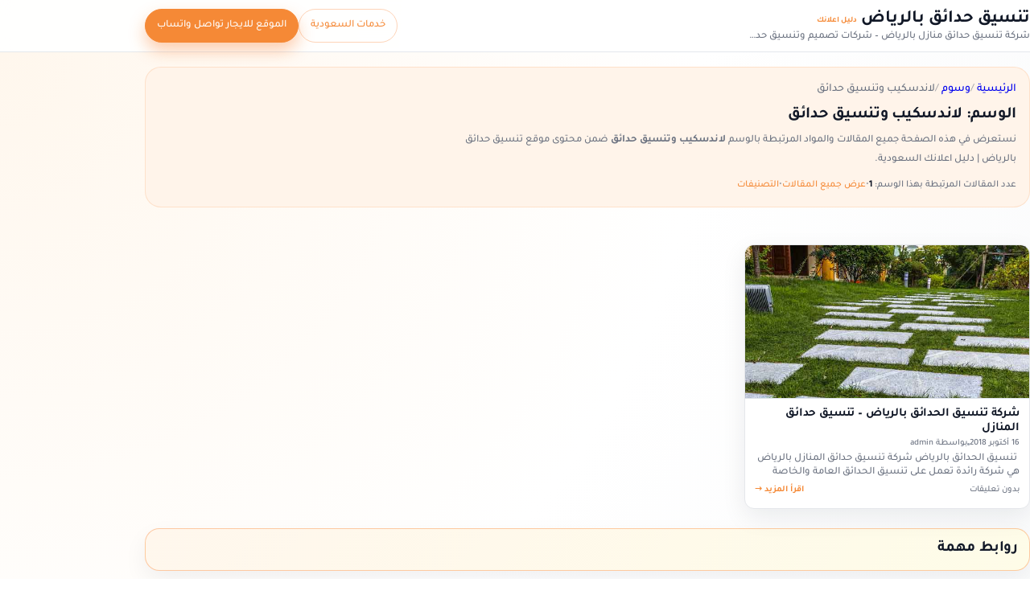

--- FILE ---
content_type: text/html; charset=UTF-8
request_url: https://landscape-riyadh.sa.dalil-e3lank.com/tag/%D9%84%D8%A7%D9%86%D8%AF%D8%B3%D9%83%D9%8A%D8%A8-%D9%88%D8%AA%D9%86%D8%B3%D9%8A%D9%82-%D8%AD%D8%AF%D8%A7%D8%A6%D9%82/
body_size: 20781
content:
<!DOCTYPE html>
<html dir="rtl" lang="ar" prefix="og: https://ogp.me/ns#">
<head>
   <title>لاندسكيب وتنسيق حدائق : الوسم - تنسيق حدائق بالرياض | دليل اعلانك السعودية</title>
    <meta charset="UTF-8" />
    <meta name="viewport" content="width=device-width, initial-scale=1.0">
 <link rel="pingback" href="https://landscape-riyadh.sa.dalil-e3lank.com/xmlrpc.php" />
  <style>
#wpadminbar #wp-admin-bar-wccp_free_top_button .ab-icon:before {
	content: "\f160";
	color: #02CA02;
	top: 3px;
}
#wpadminbar #wp-admin-bar-wccp_free_top_button .ab-icon {
	transform: rotate(45deg);
}
</style>
<link rel="preload" href="https://landscape-riyadh.sa.dalil-e3lank.com/wp-content/themes/tt4-dalile3lank-child/assets/fonts/Tajawal/Tajawal-Medium.woff2" as="font" type="font/woff2" crossorigin>
<link rel="preload" href="https://landscape-riyadh.sa.dalil-e3lank.com/wp-content/themes/tt4-dalile3lank-child/assets/fonts/Tajawal/Tajawal-Bold.woff2" as="font" type="font/woff2" crossorigin>

<!-- تحسين محرك البحث بواسطة رانك ماث - https://rankmath.com/ -->
<meta name="robots" content="follow, index, max-snippet:-1, max-video-preview:-1, max-image-preview:large"/>
<link rel="canonical" href="https://landscape-riyadh.sa.dalil-e3lank.com/tag/%d9%84%d8%a7%d9%86%d8%af%d8%b3%d9%83%d9%8a%d8%a8-%d9%88%d8%aa%d9%86%d8%b3%d9%8a%d9%82-%d8%ad%d8%af%d8%a7%d8%a6%d9%82/" />
<meta property="og:locale" content="ar_AR" />
<meta property="og:type" content="article" />
<meta property="og:title" content="لاندسكيب وتنسيق حدائق : الوسم - تنسيق حدائق بالرياض | دليل اعلانك السعودية" />
<meta property="og:url" content="https://landscape-riyadh.sa.dalil-e3lank.com/tag/%d9%84%d8%a7%d9%86%d8%af%d8%b3%d9%83%d9%8a%d8%a8-%d9%88%d8%aa%d9%86%d8%b3%d9%8a%d9%82-%d8%ad%d8%af%d8%a7%d8%a6%d9%82/" />
<meta property="og:site_name" content="تنسيق حدائق بالرياض | دليل اعلانك السعودية" />
<meta property="article:publisher" content="https://www.facebook.com/dalile3lanksa" />
<meta property="og:image" content="https://landscape-riyadh.sa.dalil-e3lank.com/wp-content/uploads/2018/10/landscape-riyadh-img3.jpg" />
<meta property="og:image:secure_url" content="https://landscape-riyadh.sa.dalil-e3lank.com/wp-content/uploads/2018/10/landscape-riyadh-img3.jpg" />
<meta property="og:image:width" content="626" />
<meta property="og:image:height" content="417" />
<meta property="og:image:alt" content="تنسيق حدائق الرياض | تصميم حدائق منازل وأسطح واستراحات مع ثيل طبيعي وصناعي وشلالات" />
<meta property="og:image:type" content="image/jpeg" />
<meta name="twitter:card" content="summary_large_image" />
<meta name="twitter:title" content="لاندسكيب وتنسيق حدائق : الوسم - تنسيق حدائق بالرياض | دليل اعلانك السعودية" />
<meta name="twitter:site" content="@dalile3lank_sa" />
<meta name="twitter:image" content="https://landscape-riyadh.sa.dalil-e3lank.com/wp-content/uploads/2018/10/landscape-riyadh-img3.jpg" />
<meta name="twitter:label1" content="مقالات" />
<meta name="twitter:data1" content="1" />
<script type="application/ld+json" class="rank-math-schema">{"@context":"https://schema.org","@graph":[{"@type":"Place","@id":"https://landscape-riyadh.sa.dalil-e3lank.com/#place","address":{"@type":"PostalAddress","addressLocality":"\u0627\u0644\u0633\u0639\u0648\u062f\u064a\u0629","addressRegion":"\u0627\u0644\u0631\u064a\u0627\u0636","addressCountry":"SA"}},{"@type":"LocalBusiness","@id":"https://landscape-riyadh.sa.dalil-e3lank.com/#organization","name":"\u062a\u0646\u0633\u064a\u0642 \u062d\u062f\u0627\u0626\u0642 \u0628\u0627\u0644\u0631\u064a\u0627\u0636 | \u062f\u0644\u064a\u0644 \u0627\u0639\u0644\u0627\u0646\u0643 \u0627\u0644\u0633\u0639\u0648\u062f\u064a\u0629","url":"https://landscape-riyadh.sa.dalil-e3lank.com","sameAs":["https://www.facebook.com/dalile3lanksa","https://twitter.com/dalile3lank_sa"],"email":"info@dalil-e3lank.com","address":{"@type":"PostalAddress","addressLocality":"\u0627\u0644\u0633\u0639\u0648\u062f\u064a\u0629","addressRegion":"\u0627\u0644\u0631\u064a\u0627\u0636","addressCountry":"SA"},"logo":{"@type":"ImageObject","@id":"https://landscape-riyadh.sa.dalil-e3lank.com/#logo","url":"https://landscape-riyadh.sa.dalil-e3lank.com/wp-content/uploads/2022/06/logov.png","contentUrl":"https://landscape-riyadh.sa.dalil-e3lank.com/wp-content/uploads/2022/06/logov.png","caption":"\u062a\u0646\u0633\u064a\u0642 \u062d\u062f\u0627\u0626\u0642 \u0628\u0627\u0644\u0631\u064a\u0627\u0636 | \u062f\u0644\u064a\u0644 \u0627\u0639\u0644\u0627\u0646\u0643 \u0627\u0644\u0633\u0639\u0648\u062f\u064a\u0629","inLanguage":"ar","width":"512","height":"512"},"priceRange":"\u0627\u0644\u0633\u0639\u0631 \u0639\u0646\u062f \u0627\u0644\u0645\u0639\u0627\u064a\u0646\u0629","openingHours":["Monday,Tuesday,Wednesday,Thursday,Friday,Saturday,Sunday 09:00-17:00"],"description":"\u0627\u0641\u0636\u0644 \u0634\u0631\u0643\u0629 \u062a\u0646\u0633\u064a\u0642 \u062d\u062f\u0627\u0626\u0642 \u0628\u0627\u0644\u0631\u064a\u0627\u0636 \u0648\u062a\u0631\u0643\u064a\u0628 \u0634\u0644\u0627\u0644\u0627\u062a \u0648\u0646\u0648\u0627\u0641\u064a\u0631 \u0648\u0646\u062c\u064a\u0644 \u0635\u0646\u0627\u0639\u064a \u0648\u0639\u0645\u0644 \u0627\u0644\u0645\u0638\u0644\u0627\u062a \u0641\u064a \u0627\u0644\u0631\u064a\u0627\u0636. \u062a\u0646\u0633\u064a\u0642 \u062d\u062f\u0627\u0626\u0642 \u0639\u0627\u0645\u0629 \u0648\u0645\u0646\u0632\u0644\u064a\u0629 \u0648\u0641\u0644\u0644 \u0648\u0642\u0635\u0648\u0631 \u0648\u062a\u0631\u0643\u064a\u0628 \u0627\u0644\u062b\u064a\u0644 \u0627\u0644\u0637\u0628\u064a\u0639\u064a \u0648\u0627\u0644\u0635\u0646\u0627\u0639\u064a \u0648 \u0627\u0644\u0639\u0634\u0628 \u0627\u0644\u0635\u0646\u0627\u0639\u064a \u0648\u0627\u0644\u062c\u062f\u0627\u0631\u064a. \u0648\u0639\u0645\u0644 \u062c\u0645\u064a\u0639 \u0627\u0646\u0648\u0627\u0639 \u0634\u0628\u0643\u0627\u062a \u0627\u0644\u0631\u064a \u0627\u0644\u0639\u0627\u062f\u064a\u0647 \u0648\u0627\u0644\u0627\u062a\u0648\u0645\u0627\u062a\u064a\u0643 \u0648\u0632\u0631\u0627\u0639\u0629 \u062c\u0645\u064a\u0639 \u0627\u0646\u0648\u0627\u0639 \u0627\u0644\u0646\u062e\u064a\u0644 . \u062d\u062f\u0627\u0626\u0642. \u0632\u0631\u0627\u0639\u0629. \u0646\u062e\u064a\u0644. \u0639\u0634\u0628","location":{"@id":"https://landscape-riyadh.sa.dalil-e3lank.com/#place"},"image":{"@id":"https://landscape-riyadh.sa.dalil-e3lank.com/#logo"},"areaServed":[{"@type":"Country","name":"\u0627\u0644\u0633\u0639\u0648\u062f\u064a\u0629","identifier":"SA"}],"parentOrganization":{"@type":"Organization","@id":"https://sa.dalil-e3lank.com/#organization","name":"\u062f\u0644\u064a\u0644 \u0627\u0639\u0644\u0627\u0646\u0643 \u0627\u0644\u0633\u0639\u0648\u062f\u064a\u0629","url":"https://sa.dalil-e3lank.com/"}},{"@type":"WebSite","@id":"https://landscape-riyadh.sa.dalil-e3lank.com/#website","url":"https://landscape-riyadh.sa.dalil-e3lank.com","name":"\u062a\u0646\u0633\u064a\u0642 \u062d\u062f\u0627\u0626\u0642 \u0628\u0627\u0644\u0631\u064a\u0627\u0636 | \u062f\u0644\u064a\u0644 \u0627\u0639\u0644\u0627\u0646\u0643 \u0627\u0644\u0633\u0639\u0648\u062f\u064a\u0629","alternateName":"\u062a\u0646\u0633\u064a\u0642 \u062d\u062f\u0627\u0626\u0642 \u0628\u0627\u0644\u0631\u064a\u0627\u0636","publisher":{"@id":"https://landscape-riyadh.sa.dalil-e3lank.com/#organization"},"inLanguage":"ar"},{"@type":"CollectionPage","@id":"https://landscape-riyadh.sa.dalil-e3lank.com/tag/%d9%84%d8%a7%d9%86%d8%af%d8%b3%d9%83%d9%8a%d8%a8-%d9%88%d8%aa%d9%86%d8%b3%d9%8a%d9%82-%d8%ad%d8%af%d8%a7%d8%a6%d9%82/#webpage","url":"https://landscape-riyadh.sa.dalil-e3lank.com/tag/%d9%84%d8%a7%d9%86%d8%af%d8%b3%d9%83%d9%8a%d8%a8-%d9%88%d8%aa%d9%86%d8%b3%d9%8a%d9%82-%d8%ad%d8%af%d8%a7%d8%a6%d9%82/","name":"\u0644\u0627\u0646\u062f\u0633\u0643\u064a\u0628 \u0648\u062a\u0646\u0633\u064a\u0642 \u062d\u062f\u0627\u0626\u0642 : \u0627\u0644\u0648\u0633\u0645 - \u062a\u0646\u0633\u064a\u0642 \u062d\u062f\u0627\u0626\u0642 \u0628\u0627\u0644\u0631\u064a\u0627\u0636 | \u062f\u0644\u064a\u0644 \u0627\u0639\u0644\u0627\u0646\u0643 \u0627\u0644\u0633\u0639\u0648\u062f\u064a\u0629","isPartOf":{"@id":"https://landscape-riyadh.sa.dalil-e3lank.com/#website"},"inLanguage":"ar","breadcrumb":{"@id":"https://landscape-riyadh.sa.dalil-e3lank.com/tag/%d9%84%d8%a7%d9%86%d8%af%d8%b3%d9%83%d9%8a%d8%a8-%d9%88%d8%aa%d9%86%d8%b3%d9%8a%d9%82-%d8%ad%d8%af%d8%a7%d8%a6%d9%82/#dalil-breadcrumb"},"mainEntity":{"@id":"https://landscape-riyadh.sa.dalil-e3lank.com/tag/%d9%84%d8%a7%d9%86%d8%af%d8%b3%d9%83%d9%8a%d8%a8-%d9%88%d8%aa%d9%86%d8%b3%d9%8a%d9%82-%d8%ad%d8%af%d8%a7%d8%a6%d9%82/#blog-items"}},{"@type":"BreadcrumbList","@id":"https://landscape-riyadh.sa.dalil-e3lank.com/tag/%d9%84%d8%a7%d9%86%d8%af%d8%b3%d9%83%d9%8a%d8%a8-%d9%88%d8%aa%d9%86%d8%b3%d9%8a%d9%82-%d8%ad%d8%af%d8%a7%d8%a6%d9%82/#dalil-breadcrumb","itemListElement":[{"@type":"ListItem","position":"1","name":"\u0627\u0644\u0631\u0626\u064a\u0633\u064a\u0629","item":"https://landscape-riyadh.sa.dalil-e3lank.com/"},{"@type":"ListItem","position":"2","name":"\u0648\u0633\u0648\u0645","item":"https://landscape-riyadh.sa.dalil-e3lank.com/tag/"},{"@type":"ListItem","position":"3","name":"\u0644\u0627\u0646\u062f\u0633\u0643\u064a\u0628 \u0648\u062a\u0646\u0633\u064a\u0642 \u062d\u062f\u0627\u0626\u0642","item":"https://landscape-riyadh.sa.dalil-e3lank.com/tag/%d9%84%d8%a7%d9%86%d8%af%d8%b3%d9%83%d9%8a%d8%a8-%d9%88%d8%aa%d9%86%d8%b3%d9%8a%d9%82-%d8%ad%d8%af%d8%a7%d8%a6%d9%82/"}]},{"@type":"ItemList","@id":"https://landscape-riyadh.sa.dalil-e3lank.com/tag/%d9%84%d8%a7%d9%86%d8%af%d8%b3%d9%83%d9%8a%d8%a8-%d9%88%d8%aa%d9%86%d8%b3%d9%8a%d9%82-%d8%ad%d8%af%d8%a7%d8%a6%d9%82/#blog-items","itemListOrder":"https://schema.org/ItemListOrderAscending","itemListElement":[{"@type":"ListItem","position":"1","item":{"@id":"https://landscape-riyadh.sa.dalil-e3lank.com/%d8%b4%d8%b1%d9%83%d8%a9-%d8%aa%d9%86%d8%b3%d9%8a%d9%82-%d8%ad%d8%af%d8%a7%d8%a6%d9%82-%d8%a7%d9%84%d9%85%d9%86%d8%a7%d8%b2%d9%84-%d8%a8%d8%a7%d9%84%d8%b1%d9%8a%d8%a7%d8%b6/","name":"\u0634\u0631\u0643\u0629 \u062a\u0646\u0633\u064a\u0642 \u0627\u0644\u062d\u062f\u0627\u0626\u0642 \u0628\u0627\u0644\u0631\u064a\u0627\u0636 &#8211; \u062a\u0646\u0633\u064a\u0642 \u062d\u062f\u0627\u0626\u0642 \u0627\u0644\u0645\u0646\u0627\u0632\u0644"}}],"numberOfItems":"1"}]}</script>
<!-- /إضافة تحسين محركات البحث لووردبريس Rank Math -->

<link rel='preconnect' href='//www.google-analytics.com' />

<style id='wp-img-auto-sizes-contain-inline-css'>
img:is([sizes=auto i],[sizes^="auto," i]){contain-intrinsic-size:3000px 1500px}
/*# sourceURL=wp-img-auto-sizes-contain-inline-css */
</style>
<style id='wp-block-library-inline-css'>
:root{--wp-block-synced-color:#7a00df;--wp-block-synced-color--rgb:122,0,223;--wp-bound-block-color:var(--wp-block-synced-color);--wp-editor-canvas-background:#ddd;--wp-admin-theme-color:#007cba;--wp-admin-theme-color--rgb:0,124,186;--wp-admin-theme-color-darker-10:#006ba1;--wp-admin-theme-color-darker-10--rgb:0,107,160.5;--wp-admin-theme-color-darker-20:#005a87;--wp-admin-theme-color-darker-20--rgb:0,90,135;--wp-admin-border-width-focus:2px}@media (min-resolution:192dpi){:root{--wp-admin-border-width-focus:1.5px}}.wp-element-button{cursor:pointer}:root .has-very-light-gray-background-color{background-color:#eee}:root .has-very-dark-gray-background-color{background-color:#313131}:root .has-very-light-gray-color{color:#eee}:root .has-very-dark-gray-color{color:#313131}:root .has-vivid-green-cyan-to-vivid-cyan-blue-gradient-background{background:linear-gradient(135deg,#00d084,#0693e3)}:root .has-purple-crush-gradient-background{background:linear-gradient(135deg,#34e2e4,#4721fb 50%,#ab1dfe)}:root .has-hazy-dawn-gradient-background{background:linear-gradient(135deg,#faaca8,#dad0ec)}:root .has-subdued-olive-gradient-background{background:linear-gradient(135deg,#fafae1,#67a671)}:root .has-atomic-cream-gradient-background{background:linear-gradient(135deg,#fdd79a,#004a59)}:root .has-nightshade-gradient-background{background:linear-gradient(135deg,#330968,#31cdcf)}:root .has-midnight-gradient-background{background:linear-gradient(135deg,#020381,#2874fc)}:root{--wp--preset--font-size--normal:16px;--wp--preset--font-size--huge:42px}.has-regular-font-size{font-size:1em}.has-larger-font-size{font-size:2.625em}.has-normal-font-size{font-size:var(--wp--preset--font-size--normal)}.has-huge-font-size{font-size:var(--wp--preset--font-size--huge)}.has-text-align-center{text-align:center}.has-text-align-left{text-align:left}.has-text-align-right{text-align:right}.has-fit-text{white-space:nowrap!important}#end-resizable-editor-section{display:none}.aligncenter{clear:both}.items-justified-left{justify-content:flex-start}.items-justified-center{justify-content:center}.items-justified-right{justify-content:flex-end}.items-justified-space-between{justify-content:space-between}.screen-reader-text{border:0;clip-path:inset(50%);height:1px;margin:-1px;overflow:hidden;padding:0;position:absolute;width:1px;word-wrap:normal!important}.screen-reader-text:focus{background-color:#ddd;clip-path:none;color:#444;display:block;font-size:1em;height:auto;left:5px;line-height:normal;padding:15px 23px 14px;text-decoration:none;top:5px;width:auto;z-index:100000}html :where(.has-border-color){border-style:solid}html :where([style*=border-top-color]){border-top-style:solid}html :where([style*=border-right-color]){border-right-style:solid}html :where([style*=border-bottom-color]){border-bottom-style:solid}html :where([style*=border-left-color]){border-left-style:solid}html :where([style*=border-width]){border-style:solid}html :where([style*=border-top-width]){border-top-style:solid}html :where([style*=border-right-width]){border-right-style:solid}html :where([style*=border-bottom-width]){border-bottom-style:solid}html :where([style*=border-left-width]){border-left-style:solid}html :where(img[class*=wp-image-]){height:auto;max-width:100%}:where(figure){margin:0 0 1em}html :where(.is-position-sticky){--wp-admin--admin-bar--position-offset:var(--wp-admin--admin-bar--height,0px)}@media screen and (max-width:600px){html :where(.is-position-sticky){--wp-admin--admin-bar--position-offset:0px}}
/*# sourceURL=/wp-includes/css/dist/block-library/common.min.css */
</style>
<style id='global-styles-inline-css'>
:root{--wp--preset--aspect-ratio--square: 1;--wp--preset--aspect-ratio--4-3: 4/3;--wp--preset--aspect-ratio--3-4: 3/4;--wp--preset--aspect-ratio--3-2: 3/2;--wp--preset--aspect-ratio--2-3: 2/3;--wp--preset--aspect-ratio--16-9: 16/9;--wp--preset--aspect-ratio--9-16: 9/16;--wp--preset--color--black: #000000;--wp--preset--color--cyan-bluish-gray: #abb8c3;--wp--preset--color--white: #ffffff;--wp--preset--color--pale-pink: #f78da7;--wp--preset--color--vivid-red: #cf2e2e;--wp--preset--color--luminous-vivid-orange: #ff6900;--wp--preset--color--luminous-vivid-amber: #fcb900;--wp--preset--color--light-green-cyan: #7bdcb5;--wp--preset--color--vivid-green-cyan: #00d084;--wp--preset--color--pale-cyan-blue: #8ed1fc;--wp--preset--color--vivid-cyan-blue: #0693e3;--wp--preset--color--vivid-purple: #9b51e0;--wp--preset--color--base: #f9f9f9;--wp--preset--color--base-2: #ffffff;--wp--preset--color--contrast: #111111;--wp--preset--color--contrast-2: #636363;--wp--preset--color--contrast-3: #A4A4A4;--wp--preset--color--accent: #cfcabe;--wp--preset--color--accent-2: #c2a990;--wp--preset--color--accent-3: #d8613c;--wp--preset--color--accent-4: #b1c5a4;--wp--preset--color--accent-5: #b5bdbc;--wp--preset--gradient--vivid-cyan-blue-to-vivid-purple: linear-gradient(135deg,rgb(6,147,227) 0%,rgb(155,81,224) 100%);--wp--preset--gradient--light-green-cyan-to-vivid-green-cyan: linear-gradient(135deg,rgb(122,220,180) 0%,rgb(0,208,130) 100%);--wp--preset--gradient--luminous-vivid-amber-to-luminous-vivid-orange: linear-gradient(135deg,rgb(252,185,0) 0%,rgb(255,105,0) 100%);--wp--preset--gradient--luminous-vivid-orange-to-vivid-red: linear-gradient(135deg,rgb(255,105,0) 0%,rgb(207,46,46) 100%);--wp--preset--gradient--very-light-gray-to-cyan-bluish-gray: linear-gradient(135deg,rgb(238,238,238) 0%,rgb(169,184,195) 100%);--wp--preset--gradient--cool-to-warm-spectrum: linear-gradient(135deg,rgb(74,234,220) 0%,rgb(151,120,209) 20%,rgb(207,42,186) 40%,rgb(238,44,130) 60%,rgb(251,105,98) 80%,rgb(254,248,76) 100%);--wp--preset--gradient--blush-light-purple: linear-gradient(135deg,rgb(255,206,236) 0%,rgb(152,150,240) 100%);--wp--preset--gradient--blush-bordeaux: linear-gradient(135deg,rgb(254,205,165) 0%,rgb(254,45,45) 50%,rgb(107,0,62) 100%);--wp--preset--gradient--luminous-dusk: linear-gradient(135deg,rgb(255,203,112) 0%,rgb(199,81,192) 50%,rgb(65,88,208) 100%);--wp--preset--gradient--pale-ocean: linear-gradient(135deg,rgb(255,245,203) 0%,rgb(182,227,212) 50%,rgb(51,167,181) 100%);--wp--preset--gradient--electric-grass: linear-gradient(135deg,rgb(202,248,128) 0%,rgb(113,206,126) 100%);--wp--preset--gradient--midnight: linear-gradient(135deg,rgb(2,3,129) 0%,rgb(40,116,252) 100%);--wp--preset--gradient--gradient-1: linear-gradient(to bottom, #cfcabe 0%, #F9F9F9 100%);--wp--preset--gradient--gradient-2: linear-gradient(to bottom, #C2A990 0%, #F9F9F9 100%);--wp--preset--gradient--gradient-3: linear-gradient(to bottom, #D8613C 0%, #F9F9F9 100%);--wp--preset--gradient--gradient-4: linear-gradient(to bottom, #B1C5A4 0%, #F9F9F9 100%);--wp--preset--gradient--gradient-5: linear-gradient(to bottom, #B5BDBC 0%, #F9F9F9 100%);--wp--preset--gradient--gradient-6: linear-gradient(to bottom, #A4A4A4 0%, #F9F9F9 100%);--wp--preset--gradient--gradient-7: linear-gradient(to bottom, #cfcabe 50%, #F9F9F9 50%);--wp--preset--gradient--gradient-8: linear-gradient(to bottom, #C2A990 50%, #F9F9F9 50%);--wp--preset--gradient--gradient-9: linear-gradient(to bottom, #D8613C 50%, #F9F9F9 50%);--wp--preset--gradient--gradient-10: linear-gradient(to bottom, #B1C5A4 50%, #F9F9F9 50%);--wp--preset--gradient--gradient-11: linear-gradient(to bottom, #B5BDBC 50%, #F9F9F9 50%);--wp--preset--gradient--gradient-12: linear-gradient(to bottom, #A4A4A4 50%, #F9F9F9 50%);--wp--preset--font-size--small: 0.9rem;--wp--preset--font-size--medium: 1.05rem;--wp--preset--font-size--large: clamp(1.39rem, 1.39rem + ((1vw - 0.2rem) * 0.767), 1.85rem);--wp--preset--font-size--x-large: clamp(1.85rem, 1.85rem + ((1vw - 0.2rem) * 1.083), 2.5rem);--wp--preset--font-size--xx-large: clamp(2.5rem, 2.5rem + ((1vw - 0.2rem) * 1.283), 3.27rem);--wp--preset--font-family--tajawal: "Tajawal", system-ui, -apple-system, BlinkMacSystemFont, "Segoe UI", sans-serif;--wp--preset--spacing--20: min(1.5rem, 2vw);--wp--preset--spacing--30: min(2.5rem, 3vw);--wp--preset--spacing--40: min(4rem, 5vw);--wp--preset--spacing--50: min(6.5rem, 8vw);--wp--preset--spacing--60: min(10.5rem, 13vw);--wp--preset--spacing--70: 3.38rem;--wp--preset--spacing--80: 5.06rem;--wp--preset--spacing--10: 1rem;--wp--preset--shadow--natural: 6px 6px 9px rgba(0, 0, 0, 0.2);--wp--preset--shadow--deep: 12px 12px 50px rgba(0, 0, 0, 0.4);--wp--preset--shadow--sharp: 6px 6px 0px rgba(0, 0, 0, 0.2);--wp--preset--shadow--outlined: 6px 6px 0px -3px rgb(255, 255, 255), 6px 6px rgb(0, 0, 0);--wp--preset--shadow--crisp: 6px 6px 0px rgb(0, 0, 0);}:root { --wp--style--global--content-size: 620px;--wp--style--global--wide-size: 1280px; }:where(body) { margin: 0; }.wp-site-blocks { padding-top: var(--wp--style--root--padding-top); padding-bottom: var(--wp--style--root--padding-bottom); }.has-global-padding { padding-right: var(--wp--style--root--padding-right); padding-left: var(--wp--style--root--padding-left); }.has-global-padding > .alignfull { margin-right: calc(var(--wp--style--root--padding-right) * -1); margin-left: calc(var(--wp--style--root--padding-left) * -1); }.has-global-padding :where(:not(.alignfull.is-layout-flow) > .has-global-padding:not(.wp-block-block, .alignfull)) { padding-right: 0; padding-left: 0; }.has-global-padding :where(:not(.alignfull.is-layout-flow) > .has-global-padding:not(.wp-block-block, .alignfull)) > .alignfull { margin-left: 0; margin-right: 0; }.wp-site-blocks > .alignleft { float: left; margin-right: 2em; }.wp-site-blocks > .alignright { float: right; margin-left: 2em; }.wp-site-blocks > .aligncenter { justify-content: center; margin-left: auto; margin-right: auto; }:where(.wp-site-blocks) > * { margin-block-start: 1.2rem; margin-block-end: 0; }:where(.wp-site-blocks) > :first-child { margin-block-start: 0; }:where(.wp-site-blocks) > :last-child { margin-block-end: 0; }:root { --wp--style--block-gap: 1.2rem; }:root :where(.is-layout-flow) > :first-child{margin-block-start: 0;}:root :where(.is-layout-flow) > :last-child{margin-block-end: 0;}:root :where(.is-layout-flow) > *{margin-block-start: 1.2rem;margin-block-end: 0;}:root :where(.is-layout-constrained) > :first-child{margin-block-start: 0;}:root :where(.is-layout-constrained) > :last-child{margin-block-end: 0;}:root :where(.is-layout-constrained) > *{margin-block-start: 1.2rem;margin-block-end: 0;}:root :where(.is-layout-flex){gap: 1.2rem;}:root :where(.is-layout-grid){gap: 1.2rem;}.is-layout-flow > .alignleft{float: left;margin-inline-start: 0;margin-inline-end: 2em;}.is-layout-flow > .alignright{float: right;margin-inline-start: 2em;margin-inline-end: 0;}.is-layout-flow > .aligncenter{margin-left: auto !important;margin-right: auto !important;}.is-layout-constrained > .alignleft{float: left;margin-inline-start: 0;margin-inline-end: 2em;}.is-layout-constrained > .alignright{float: right;margin-inline-start: 2em;margin-inline-end: 0;}.is-layout-constrained > .aligncenter{margin-left: auto !important;margin-right: auto !important;}.is-layout-constrained > :where(:not(.alignleft):not(.alignright):not(.alignfull)){max-width: var(--wp--style--global--content-size);margin-left: auto !important;margin-right: auto !important;}.is-layout-constrained > .alignwide{max-width: var(--wp--style--global--wide-size);}body .is-layout-flex{display: flex;}.is-layout-flex{flex-wrap: wrap;align-items: center;}.is-layout-flex > :is(*, div){margin: 0;}body .is-layout-grid{display: grid;}.is-layout-grid > :is(*, div){margin: 0;}body{background-color: var(--wp--preset--color--base);color: var(--wp--preset--color--contrast);font-family: var(--wp--preset--font-family--tajawal);font-size: var(--wp--preset--font-size--medium);font-style: normal;font-weight: 400;line-height: 1.55;--wp--style--root--padding-top: 0px;--wp--style--root--padding-right: var(--wp--preset--spacing--50);--wp--style--root--padding-bottom: 0px;--wp--style--root--padding-left: var(--wp--preset--spacing--50);}a:where(:not(.wp-element-button)){color: var(--wp--preset--color--contrast);text-decoration: underline;}:root :where(a:where(:not(.wp-element-button)):hover){text-decoration: none;}h1, h2, h3, h4, h5, h6{color: var(--wp--preset--color--contrast);font-family: var(--wp--preset--font-family--tajawal);font-weight: 400;line-height: 1.2;}h1{font-size: var(--wp--preset--font-size--xx-large);line-height: 1.15;}h2{font-size: var(--wp--preset--font-size--x-large);}h3{font-size: var(--wp--preset--font-size--large);}h4{font-size: clamp(1.1rem, 1.1rem + ((1vw - 0.2rem) * 0.767), 1.5rem);}h5{font-size: var(--wp--preset--font-size--medium);}h6{font-size: var(--wp--preset--font-size--small);}:root :where(.wp-element-button, .wp-block-button__link){background-color: var(--wp--preset--color--contrast);border-radius: .33rem;border-color: var(--wp--preset--color--contrast);border-width: 0;color: var(--wp--preset--color--base);font-family: inherit;font-size: var(--wp--preset--font-size--small);font-style: normal;font-weight: 500;letter-spacing: inherit;line-height: inherit;padding-top: 0.6rem;padding-right: 1rem;padding-bottom: 0.6rem;padding-left: 1rem;text-decoration: none;text-transform: inherit;}:root :where(.wp-element-button:hover, .wp-block-button__link:hover){background-color: var(--wp--preset--color--contrast-2);border-color: var(--wp--preset--color--contrast-2);color: var(--wp--preset--color--base);}:root :where(.wp-element-button:focus, .wp-block-button__link:focus){background-color: var(--wp--preset--color--contrast-2);border-color: var(--wp--preset--color--contrast-2);color: var(--wp--preset--color--base);outline-color: var(--wp--preset--color--contrast);outline-offset: 2px;}:root :where(.wp-element-button:active, .wp-block-button__link:active){background-color: var(--wp--preset--color--contrast);color: var(--wp--preset--color--base);}:root :where(.wp-element-caption, .wp-block-audio figcaption, .wp-block-embed figcaption, .wp-block-gallery figcaption, .wp-block-image figcaption, .wp-block-table figcaption, .wp-block-video figcaption){color: var(--wp--preset--color--contrast-2);font-family: var(--wp--preset--font-family--body);font-size: 0.8rem;}.has-black-color{color: var(--wp--preset--color--black) !important;}.has-cyan-bluish-gray-color{color: var(--wp--preset--color--cyan-bluish-gray) !important;}.has-white-color{color: var(--wp--preset--color--white) !important;}.has-pale-pink-color{color: var(--wp--preset--color--pale-pink) !important;}.has-vivid-red-color{color: var(--wp--preset--color--vivid-red) !important;}.has-luminous-vivid-orange-color{color: var(--wp--preset--color--luminous-vivid-orange) !important;}.has-luminous-vivid-amber-color{color: var(--wp--preset--color--luminous-vivid-amber) !important;}.has-light-green-cyan-color{color: var(--wp--preset--color--light-green-cyan) !important;}.has-vivid-green-cyan-color{color: var(--wp--preset--color--vivid-green-cyan) !important;}.has-pale-cyan-blue-color{color: var(--wp--preset--color--pale-cyan-blue) !important;}.has-vivid-cyan-blue-color{color: var(--wp--preset--color--vivid-cyan-blue) !important;}.has-vivid-purple-color{color: var(--wp--preset--color--vivid-purple) !important;}.has-base-color{color: var(--wp--preset--color--base) !important;}.has-base-2-color{color: var(--wp--preset--color--base-2) !important;}.has-contrast-color{color: var(--wp--preset--color--contrast) !important;}.has-contrast-2-color{color: var(--wp--preset--color--contrast-2) !important;}.has-contrast-3-color{color: var(--wp--preset--color--contrast-3) !important;}.has-accent-color{color: var(--wp--preset--color--accent) !important;}.has-accent-2-color{color: var(--wp--preset--color--accent-2) !important;}.has-accent-3-color{color: var(--wp--preset--color--accent-3) !important;}.has-accent-4-color{color: var(--wp--preset--color--accent-4) !important;}.has-accent-5-color{color: var(--wp--preset--color--accent-5) !important;}.has-black-background-color{background-color: var(--wp--preset--color--black) !important;}.has-cyan-bluish-gray-background-color{background-color: var(--wp--preset--color--cyan-bluish-gray) !important;}.has-white-background-color{background-color: var(--wp--preset--color--white) !important;}.has-pale-pink-background-color{background-color: var(--wp--preset--color--pale-pink) !important;}.has-vivid-red-background-color{background-color: var(--wp--preset--color--vivid-red) !important;}.has-luminous-vivid-orange-background-color{background-color: var(--wp--preset--color--luminous-vivid-orange) !important;}.has-luminous-vivid-amber-background-color{background-color: var(--wp--preset--color--luminous-vivid-amber) !important;}.has-light-green-cyan-background-color{background-color: var(--wp--preset--color--light-green-cyan) !important;}.has-vivid-green-cyan-background-color{background-color: var(--wp--preset--color--vivid-green-cyan) !important;}.has-pale-cyan-blue-background-color{background-color: var(--wp--preset--color--pale-cyan-blue) !important;}.has-vivid-cyan-blue-background-color{background-color: var(--wp--preset--color--vivid-cyan-blue) !important;}.has-vivid-purple-background-color{background-color: var(--wp--preset--color--vivid-purple) !important;}.has-base-background-color{background-color: var(--wp--preset--color--base) !important;}.has-base-2-background-color{background-color: var(--wp--preset--color--base-2) !important;}.has-contrast-background-color{background-color: var(--wp--preset--color--contrast) !important;}.has-contrast-2-background-color{background-color: var(--wp--preset--color--contrast-2) !important;}.has-contrast-3-background-color{background-color: var(--wp--preset--color--contrast-3) !important;}.has-accent-background-color{background-color: var(--wp--preset--color--accent) !important;}.has-accent-2-background-color{background-color: var(--wp--preset--color--accent-2) !important;}.has-accent-3-background-color{background-color: var(--wp--preset--color--accent-3) !important;}.has-accent-4-background-color{background-color: var(--wp--preset--color--accent-4) !important;}.has-accent-5-background-color{background-color: var(--wp--preset--color--accent-5) !important;}.has-black-border-color{border-color: var(--wp--preset--color--black) !important;}.has-cyan-bluish-gray-border-color{border-color: var(--wp--preset--color--cyan-bluish-gray) !important;}.has-white-border-color{border-color: var(--wp--preset--color--white) !important;}.has-pale-pink-border-color{border-color: var(--wp--preset--color--pale-pink) !important;}.has-vivid-red-border-color{border-color: var(--wp--preset--color--vivid-red) !important;}.has-luminous-vivid-orange-border-color{border-color: var(--wp--preset--color--luminous-vivid-orange) !important;}.has-luminous-vivid-amber-border-color{border-color: var(--wp--preset--color--luminous-vivid-amber) !important;}.has-light-green-cyan-border-color{border-color: var(--wp--preset--color--light-green-cyan) !important;}.has-vivid-green-cyan-border-color{border-color: var(--wp--preset--color--vivid-green-cyan) !important;}.has-pale-cyan-blue-border-color{border-color: var(--wp--preset--color--pale-cyan-blue) !important;}.has-vivid-cyan-blue-border-color{border-color: var(--wp--preset--color--vivid-cyan-blue) !important;}.has-vivid-purple-border-color{border-color: var(--wp--preset--color--vivid-purple) !important;}.has-base-border-color{border-color: var(--wp--preset--color--base) !important;}.has-base-2-border-color{border-color: var(--wp--preset--color--base-2) !important;}.has-contrast-border-color{border-color: var(--wp--preset--color--contrast) !important;}.has-contrast-2-border-color{border-color: var(--wp--preset--color--contrast-2) !important;}.has-contrast-3-border-color{border-color: var(--wp--preset--color--contrast-3) !important;}.has-accent-border-color{border-color: var(--wp--preset--color--accent) !important;}.has-accent-2-border-color{border-color: var(--wp--preset--color--accent-2) !important;}.has-accent-3-border-color{border-color: var(--wp--preset--color--accent-3) !important;}.has-accent-4-border-color{border-color: var(--wp--preset--color--accent-4) !important;}.has-accent-5-border-color{border-color: var(--wp--preset--color--accent-5) !important;}.has-vivid-cyan-blue-to-vivid-purple-gradient-background{background: var(--wp--preset--gradient--vivid-cyan-blue-to-vivid-purple) !important;}.has-light-green-cyan-to-vivid-green-cyan-gradient-background{background: var(--wp--preset--gradient--light-green-cyan-to-vivid-green-cyan) !important;}.has-luminous-vivid-amber-to-luminous-vivid-orange-gradient-background{background: var(--wp--preset--gradient--luminous-vivid-amber-to-luminous-vivid-orange) !important;}.has-luminous-vivid-orange-to-vivid-red-gradient-background{background: var(--wp--preset--gradient--luminous-vivid-orange-to-vivid-red) !important;}.has-very-light-gray-to-cyan-bluish-gray-gradient-background{background: var(--wp--preset--gradient--very-light-gray-to-cyan-bluish-gray) !important;}.has-cool-to-warm-spectrum-gradient-background{background: var(--wp--preset--gradient--cool-to-warm-spectrum) !important;}.has-blush-light-purple-gradient-background{background: var(--wp--preset--gradient--blush-light-purple) !important;}.has-blush-bordeaux-gradient-background{background: var(--wp--preset--gradient--blush-bordeaux) !important;}.has-luminous-dusk-gradient-background{background: var(--wp--preset--gradient--luminous-dusk) !important;}.has-pale-ocean-gradient-background{background: var(--wp--preset--gradient--pale-ocean) !important;}.has-electric-grass-gradient-background{background: var(--wp--preset--gradient--electric-grass) !important;}.has-midnight-gradient-background{background: var(--wp--preset--gradient--midnight) !important;}.has-gradient-1-gradient-background{background: var(--wp--preset--gradient--gradient-1) !important;}.has-gradient-2-gradient-background{background: var(--wp--preset--gradient--gradient-2) !important;}.has-gradient-3-gradient-background{background: var(--wp--preset--gradient--gradient-3) !important;}.has-gradient-4-gradient-background{background: var(--wp--preset--gradient--gradient-4) !important;}.has-gradient-5-gradient-background{background: var(--wp--preset--gradient--gradient-5) !important;}.has-gradient-6-gradient-background{background: var(--wp--preset--gradient--gradient-6) !important;}.has-gradient-7-gradient-background{background: var(--wp--preset--gradient--gradient-7) !important;}.has-gradient-8-gradient-background{background: var(--wp--preset--gradient--gradient-8) !important;}.has-gradient-9-gradient-background{background: var(--wp--preset--gradient--gradient-9) !important;}.has-gradient-10-gradient-background{background: var(--wp--preset--gradient--gradient-10) !important;}.has-gradient-11-gradient-background{background: var(--wp--preset--gradient--gradient-11) !important;}.has-gradient-12-gradient-background{background: var(--wp--preset--gradient--gradient-12) !important;}.has-small-font-size{font-size: var(--wp--preset--font-size--small) !important;}.has-medium-font-size{font-size: var(--wp--preset--font-size--medium) !important;}.has-large-font-size{font-size: var(--wp--preset--font-size--large) !important;}.has-x-large-font-size{font-size: var(--wp--preset--font-size--x-large) !important;}.has-xx-large-font-size{font-size: var(--wp--preset--font-size--xx-large) !important;}.has-tajawal-font-family{font-family: var(--wp--preset--font-family--tajawal) !important;}:where(.wp-site-blocks *:focus){outline-width:2px;outline-style:solid}
/*# sourceURL=global-styles-inline-css */
</style>
<link rel='stylesheet' id='ez-toc-css' href='https://landscape-riyadh.sa.dalil-e3lank.com/wp-content/plugins/easy-table-of-contents/assets/css/screen.min.css?ver=2.0.80' media='all' />
<style id='ez-toc-inline-css'>
div#ez-toc-container .ez-toc-title {font-size: 120%;}div#ez-toc-container .ez-toc-title {font-weight: 500;}div#ez-toc-container ul li , div#ez-toc-container ul li a {font-size: 95%;}div#ez-toc-container ul li , div#ez-toc-container ul li a {font-weight: 500;}div#ez-toc-container nav ul ul li {font-size: 90%;}div#ez-toc-container {background: #fff;border: 1px solid #b45309;}div#ez-toc-container p.ez-toc-title , #ez-toc-container .ez_toc_custom_title_icon , #ez-toc-container .ez_toc_custom_toc_icon {color: #0f172a;}div#ez-toc-container ul.ez-toc-list a {color: #444444;}div#ez-toc-container ul.ez-toc-list a:hover {color: #b45309;}div#ez-toc-container ul.ez-toc-list a:visited {color: #b45309;}.ez-toc-counter nav ul li a::before {color: #428bca;}.ez-toc-box-title {font-weight: bold; margin-bottom: 10px; text-align: center; text-transform: uppercase; letter-spacing: 1px; color: #666; padding-bottom: 5px;position:absolute;top:-4%;left:5%;background-color: inherit;transition: top 0.3s ease;}.ez-toc-box-title.toc-closed {top:-25%;}
.ez-toc-container-direction {direction: rtl;}.ez-toc-counter-rtl ul {direction: rtl;counter-reset: item-level1, item-level2, item-level3, item-level4, item-level5, item-level6;}.ez-toc-counter-rtl ul ul {direction: rtl;counter-reset: item-level2, item-level3, item-level4, item-level5, item-level6;}.ez-toc-counter-rtl ul ul ul {direction: rtl;counter-reset: item-level3, item-level4, item-level5, item-level6;}.ez-toc-counter-rtl ul ul ul ul {direction: rtl;counter-reset: item-level4, item-level5, item-level6;}.ez-toc-counter-rtl ul ul ul ul ul {direction: rtl;counter-reset: item-level5, item-level6;}.ez-toc-counter-rtl ul ul ul ul ul ul {direction: rtl;counter-reset: item-level6;}.ez-toc-counter-rtl ul li {counter-increment: item-level1;}.ez-toc-counter-rtl ul ul li {counter-increment: item-level2;}.ez-toc-counter-rtl ul ul ul li {counter-increment: item-level3;}.ez-toc-counter-rtl ul ul ul ul li {counter-increment: item-level4;}.ez-toc-counter-rtl ul ul ul ul ul li {counter-increment: item-level5;}.ez-toc-counter-rtl ul ul ul ul ul ul li {counter-increment: item-level6;}.ez-toc-counter-rtl nav ul li a::before {content: counter(item-level1, decimal) '. ';float: right;margin-left: 0.2rem;flex-grow: 0;flex-shrink: 0;  }.ez-toc-counter-rtl nav ul ul li a::before {content: counter(item-level2, decimal) "." counter(item-level1, decimal) '. ';float: right;margin-left: 0.2rem;flex-grow: 0;flex-shrink: 0;  }.ez-toc-counter-rtl nav ul ul ul li a::before {content: counter(item-level3, decimal) "." counter(item-level2, decimal) "." counter(item-level1, decimal) '. ';float: right;margin-left: 0.2rem;flex-grow: 0;flex-shrink: 0;  }.ez-toc-counter-rtl nav ul ul ul ul li a::before {content: counter(item-level4, decimal) "." counter(item-level3, decimal) "." counter(item-level2, decimal) "." counter(item-level1, decimal) '. ';float: right;margin-left: 0.2rem;flex-grow: 0;flex-shrink: 0;  }.ez-toc-counter-rtl nav ul ul ul ul ul li a::before {content: counter(item-level5, decimal) "." counter(item-level4, decimal) "." counter(item-level3, decimal) "." counter(item-level2, decimal) "." counter(item-level1, decimal) '. ';float: right;margin-left: 0.2rem;flex-grow: 0;flex-shrink: 0;  }.ez-toc-counter-rtl nav ul ul ul ul ul ul li a::before {content: counter(item-level6, decimal) "." counter(item-level5, decimal) "." counter(item-level4, decimal) "." counter(item-level3, decimal) "." counter(item-level2, decimal) "." counter(item-level1, decimal) '. ';float: right;margin-left: 0.2rem;flex-grow: 0;flex-shrink: 0;  }.ez-toc-widget-direction {direction: rtl;}.ez-toc-widget-container-rtl ul {direction: rtl;counter-reset: item-level1, item-level2, item-level3, item-level4, item-level5, item-level6;}.ez-toc-widget-container-rtl ul ul {direction: rtl;counter-reset: item-level2, item-level3, item-level4, item-level5, item-level6;}.ez-toc-widget-container-rtl ul ul ul {direction: rtl;counter-reset: item-level3, item-level4, item-level5, item-level6;}.ez-toc-widget-container-rtl ul ul ul ul {direction: rtl;counter-reset: item-level4, item-level5, item-level6;}.ez-toc-widget-container-rtl ul ul ul ul ul {direction: rtl;counter-reset: item-level5, item-level6;}.ez-toc-widget-container-rtl ul ul ul ul ul ul {direction: rtl;counter-reset: item-level6;}.ez-toc-widget-container-rtl ul li {counter-increment: item-level1;}.ez-toc-widget-container-rtl ul ul li {counter-increment: item-level2;}.ez-toc-widget-container-rtl ul ul ul li {counter-increment: item-level3;}.ez-toc-widget-container-rtl ul ul ul ul li {counter-increment: item-level4;}.ez-toc-widget-container-rtl ul ul ul ul ul li {counter-increment: item-level5;}.ez-toc-widget-container-rtl ul ul ul ul ul ul li {counter-increment: item-level6;}.ez-toc-widget-container-rtl nav ul li a::before {content: counter(item-level1, decimal) '. ';float: right;margin-left: 0.2rem;flex-grow: 0;flex-shrink: 0;  }.ez-toc-widget-container-rtl nav ul ul li a::before {content: counter(item-level2, decimal) "." counter(item-level1, decimal) '. ';float: right;margin-left: 0.2rem;flex-grow: 0;flex-shrink: 0;  }.ez-toc-widget-container-rtl nav ul ul ul li a::before {content: counter(item-level3, decimal) "." counter(item-level2, decimal) "." counter(item-level1, decimal) '. ';float: right;margin-left: 0.2rem;flex-grow: 0;flex-shrink: 0;  }.ez-toc-widget-container-rtl nav ul ul ul ul li a::before {content: counter(item-level4, decimal) "." counter(item-level3, decimal) "." counter(item-level2, decimal) "." counter(item-level1, decimal) '. ';float: right;margin-left: 0.2rem;flex-grow: 0;flex-shrink: 0;  }.ez-toc-widget-container-rtl nav ul ul ul ul ul li a::before {content: counter(item-level5, decimal) "." counter(item-level4, decimal) "." counter(item-level3, decimal) "." counter(item-level2, decimal) "." counter(item-level1, decimal) '. ';float: right;margin-left: 0.2rem;flex-grow: 0;flex-shrink: 0;  }.ez-toc-widget-container-rtl nav ul ul ul ul ul ul li a::before {content: counter(item-level6, decimal) "." counter(item-level5, decimal) "." counter(item-level4, decimal) "." counter(item-level3, decimal) "." counter(item-level2, decimal) "." counter(item-level1, decimal) '. ';float: right;margin-left: 0.2rem;flex-grow: 0;flex-shrink: 0;  }
/*# sourceURL=ez-toc-inline-css */
</style>
<link rel='stylesheet' id='twentytwentyfour-style-css' href='https://landscape-riyadh.sa.dalil-e3lank.com/wp-content/themes/twentytwentyfour/style.css?ver=1.4' media='all' />
<link rel='stylesheet' id='dalile3lank-child-style-css' href='https://landscape-riyadh.sa.dalil-e3lank.com/wp-content/themes/tt4-dalile3lank-child/style.css?ver=6.9' media='all' />
<link rel='stylesheet' id='dalile3lank-child-custom-css' href='https://landscape-riyadh.sa.dalil-e3lank.com/wp-content/themes/tt4-dalile3lank-child/assets/css/custom.css?ver=1765957716' media='all' />
<link rel='stylesheet' id='dalile3lank-child-custom-v3-css' href='https://landscape-riyadh.sa.dalil-e3lank.com/wp-content/themes/tt4-dalile3lank-child/assets/css/custom-v3.css?ver=1766429773' media='all' />
<script src="https://landscape-riyadh.sa.dalil-e3lank.com/wp-includes/js/jquery/jquery.min.js?ver=3.7.1" id="jquery-core-js"></script>
<script src="https://landscape-riyadh.sa.dalil-e3lank.com/wp-includes/js/jquery/jquery-migrate.min.js?ver=3.4.1" id="jquery-migrate-js"></script>
<link rel="https://api.w.org/" href="https://landscape-riyadh.sa.dalil-e3lank.com/wp-json/" /><link rel="alternate" title="JSON" type="application/json" href="https://landscape-riyadh.sa.dalil-e3lank.com/wp-json/wp/v2/tags/2324" /><style type="text/css" id="simple-css-output">#ez-toc-container li, #ez-toc-container ul, #ez-toc-container ul li, div.ez-toc-widget-container, div.ez-toc-widget-container li { line-height: 1.7 !important;}div#ez-toc-container { margin: 20px 0px;}</style><script id="wpcp_disable_selection" type="text/javascript">
var image_save_msg='You are not allowed to save images!';
	var no_menu_msg='Context Menu disabled!';
	var smessage = "Content is protected !!";

function disableEnterKey(e)
{
	var elemtype = e.target.tagName;
	
	elemtype = elemtype.toUpperCase();
	
	if (elemtype == "TEXT" || elemtype == "TEXTAREA" || elemtype == "INPUT" || elemtype == "PASSWORD" || elemtype == "SELECT" || elemtype == "OPTION" || elemtype == "EMBED")
	{
		elemtype = 'TEXT';
	}
	
	if (e.ctrlKey){
     var key;
     if(window.event)
          key = window.event.keyCode;     //IE
     else
          key = e.which;     //firefox (97)
    //if (key != 17) alert(key);
     if (elemtype!= 'TEXT' && (key == 97 || key == 65 || key == 67 || key == 99 || key == 88 || key == 120 || key == 26 || key == 85  || key == 86 || key == 83 || key == 43 || key == 73))
     {
		if(wccp_free_iscontenteditable(e)) return true;
		show_wpcp_message('You are not allowed to copy content or view source');
		return false;
     }else
     	return true;
     }
}


/*For contenteditable tags*/
function wccp_free_iscontenteditable(e)
{
	var e = e || window.event; // also there is no e.target property in IE. instead IE uses window.event.srcElement
  	
	var target = e.target || e.srcElement;

	var elemtype = e.target.nodeName;
	
	elemtype = elemtype.toUpperCase();
	
	var iscontenteditable = "false";
		
	if(typeof target.getAttribute!="undefined" ) iscontenteditable = target.getAttribute("contenteditable"); // Return true or false as string
	
	var iscontenteditable2 = false;
	
	if(typeof target.isContentEditable!="undefined" ) iscontenteditable2 = target.isContentEditable; // Return true or false as boolean

	if(target.parentElement.isContentEditable) iscontenteditable2 = true;
	
	if (iscontenteditable == "true" || iscontenteditable2 == true)
	{
		if(typeof target.style!="undefined" ) target.style.cursor = "text";
		
		return true;
	}
}

////////////////////////////////////
function disable_copy(e)
{	
	var e = e || window.event; // also there is no e.target property in IE. instead IE uses window.event.srcElement
	
	var elemtype = e.target.tagName;
	
	elemtype = elemtype.toUpperCase();
	
	if (elemtype == "TEXT" || elemtype == "TEXTAREA" || elemtype == "INPUT" || elemtype == "PASSWORD" || elemtype == "SELECT" || elemtype == "OPTION" || elemtype == "EMBED")
	{
		elemtype = 'TEXT';
	}
	
	if(wccp_free_iscontenteditable(e)) return true;
	
	var isSafari = /Safari/.test(navigator.userAgent) && /Apple Computer/.test(navigator.vendor);
	
	var checker_IMG = '';
	if (elemtype == "IMG" && checker_IMG == 'checked' && e.detail >= 2) {show_wpcp_message(alertMsg_IMG);return false;}
	if (elemtype != "TEXT")
	{
		if (smessage !== "" && e.detail == 2)
			show_wpcp_message(smessage);
		
		if (isSafari)
			return true;
		else
			return false;
	}	
}

//////////////////////////////////////////
function disable_copy_ie()
{
	var e = e || window.event;
	var elemtype = window.event.srcElement.nodeName;
	elemtype = elemtype.toUpperCase();
	if(wccp_free_iscontenteditable(e)) return true;
	if (elemtype == "IMG") {show_wpcp_message(alertMsg_IMG);return false;}
	if (elemtype != "TEXT" && elemtype != "TEXTAREA" && elemtype != "INPUT" && elemtype != "PASSWORD" && elemtype != "SELECT" && elemtype != "OPTION" && elemtype != "EMBED")
	{
		return false;
	}
}	
function reEnable()
{
	return true;
}
document.onkeydown = disableEnterKey;
document.onselectstart = disable_copy_ie;
if(navigator.userAgent.indexOf('MSIE')==-1)
{
	document.onmousedown = disable_copy;
	document.onclick = reEnable;
}
function disableSelection(target)
{
    //For IE This code will work
    if (typeof target.onselectstart!="undefined")
    target.onselectstart = disable_copy_ie;
    
    //For Firefox This code will work
    else if (typeof target.style.MozUserSelect!="undefined")
    {target.style.MozUserSelect="none";}
    
    //All other  (ie: Opera) This code will work
    else
    target.onmousedown=function(){return false}
    target.style.cursor = "default";
}
//Calling the JS function directly just after body load
window.onload = function(){disableSelection(document.body);};

//////////////////special for safari Start////////////////
var onlongtouch;
var timer;
var touchduration = 1000; //length of time we want the user to touch before we do something

var elemtype = "";
function touchstart(e) {
	var e = e || window.event;
  // also there is no e.target property in IE.
  // instead IE uses window.event.srcElement
  	var target = e.target || e.srcElement;
	
	elemtype = window.event.srcElement.nodeName;
	
	elemtype = elemtype.toUpperCase();
	
	if(!wccp_pro_is_passive()) e.preventDefault();
	if (!timer) {
		timer = setTimeout(onlongtouch, touchduration);
	}
}

function touchend() {
    //stops short touches from firing the event
    if (timer) {
        clearTimeout(timer);
        timer = null;
    }
	onlongtouch();
}

onlongtouch = function(e) { //this will clear the current selection if anything selected
	
	if (elemtype != "TEXT" && elemtype != "TEXTAREA" && elemtype != "INPUT" && elemtype != "PASSWORD" && elemtype != "SELECT" && elemtype != "EMBED" && elemtype != "OPTION")	
	{
		if (window.getSelection) {
			if (window.getSelection().empty) {  // Chrome
			window.getSelection().empty();
			} else if (window.getSelection().removeAllRanges) {  // Firefox
			window.getSelection().removeAllRanges();
			}
		} else if (document.selection) {  // IE?
			document.selection.empty();
		}
		return false;
	}
};

document.addEventListener("DOMContentLoaded", function(event) { 
    window.addEventListener("touchstart", touchstart, false);
    window.addEventListener("touchend", touchend, false);
});

function wccp_pro_is_passive() {

  var cold = false,
  hike = function() {};

  try {
	  const object1 = {};
  var aid = Object.defineProperty(object1, 'passive', {
  get() {cold = true}
  });
  window.addEventListener('test', hike, aid);
  window.removeEventListener('test', hike, aid);
  } catch (e) {}

  return cold;
}
/*special for safari End*/
</script>
<script id="wpcp_disable_Right_Click" type="text/javascript">
document.ondragstart = function() { return false;}
	function nocontext(e) {
	   return false;
	}
	document.oncontextmenu = nocontext;
</script>
<style>
.unselectable
{
-moz-user-select:none;
-webkit-user-select:none;
cursor: default;
}
html
{
-webkit-touch-callout: none;
-webkit-user-select: none;
-khtml-user-select: none;
-moz-user-select: none;
-ms-user-select: none;
user-select: none;
-webkit-tap-highlight-color: rgba(0,0,0,0);
}
</style>
<script id="wpcp_css_disable_selection" type="text/javascript">
var e = document.getElementsByTagName('body')[0];
if(e)
{
	e.setAttribute('unselectable',"on");
}
</script>
<style class='wp-fonts-local'>
@font-face{font-family:Tajawal;font-style:normal;font-weight:400;font-display:swap;src:url('https://landscape-riyadh.sa.dalil-e3lank.com/wp-content/themes/tt4-dalile3lank-child/assets/fonts/Tajawal/Tajawal-Regular.woff2') format('woff2');}
@font-face{font-family:Tajawal;font-style:normal;font-weight:500;font-display:swap;src:url('https://landscape-riyadh.sa.dalil-e3lank.com/wp-content/themes/tt4-dalile3lank-child/assets/fonts/Tajawal/Tajawal-Medium.woff2') format('woff2');}
@font-face{font-family:Tajawal;font-style:normal;font-weight:700;font-display:swap;src:url('https://landscape-riyadh.sa.dalil-e3lank.com/wp-content/themes/tt4-dalile3lank-child/assets/fonts/Tajawal/Tajawal-Bold.woff2') format('woff2');}
</style>
<link rel="icon" href="https://landscape-riyadh.sa.dalil-e3lank.com/wp-content/uploads/2022/06/cropped-logov-150x150.png" sizes="32x32" />
<link rel="icon" href="https://landscape-riyadh.sa.dalil-e3lank.com/wp-content/uploads/2022/06/cropped-logov-300x300.png" sizes="192x192" />
<link rel="apple-touch-icon" href="https://landscape-riyadh.sa.dalil-e3lank.com/wp-content/uploads/2022/06/cropped-logov-300x300.png" />
<meta name="msapplication-TileImage" content="https://landscape-riyadh.sa.dalil-e3lank.com/wp-content/uploads/2022/06/cropped-logov-300x300.png" />

<!-- This site is using Minimal Analytics 4 brought to you by CAOS. -->
    <script data-cfasync="false" >
        window.minimalAnalytics = {
            trackingId: 'G-H3LL9DHNWB',
			autoTrack: true,            defineGlobal: true,
            analyticsEndpoint: '',
        }
    </script>

    <script data-cfasync="false" >
		        !function(e,t){if("object"==typeof exports&&"object"==typeof module)module.exports=t();else if("function"==typeof define&&define.amd)define([],t);else{var n=t();for(var o in n)("object"==typeof exports?exports:e)[o]=n[o]}}(this,(()=>(()=>{"use strict";var e={508:(e,t,n)=>{function o(e,t=300,n=0){return(...o)=>(clearTimeout(n),n=setTimeout(e,t,...o))}function i(e=16){return e=e>16?16:e,`${Math.floor(1e16*Math.random())}`.padStart(e,"0").substring(-1,e)}function s(e,t=16){let n=0;for(let t=0;t<e.length;t++)n=(n<<5)-n+e.charCodeAt(t),n&=n;return n=Math.abs(n),`${n}`.padStart(t,"0").substring(-1,t)}function r(){const e=document.body,t=window.pageYOffset||e.scrollTop,{scrollHeight:n,offsetHeight:o,clientHeight:i}=document.documentElement,s=Math.max(e.scrollHeight,n,e.offsetHeight,o,e.clientHeight,i)-window.innerHeight;return Math.floor(100*Math.abs(t/s))}function a(e,t){let n=e;for(;n&&(!(null==n?void 0:n.matches)||!(null==n?void 0:n.matches(t)));)n=null==n?void 0:n.parentNode;return n}function c(e){let t,n,o=!1;try{({hostname:t,pathname:n}=e&&new URL(e)||{})}catch(e){}return t&&(o=t!==window.location.host),{t:o,hostname:t,pathname:n}}n.r(t),n.d(t,{o:()=>u,i:()=>d,u:()=>o,l:()=>m,m:()=>f,g:()=>p,v:()=>s,p:()=>i,h:()=>r,_:()=>g,$:()=>v,S:()=>c,j:()=>a,I:()=>l});const u="clientId",l="sessionId",d="sessionCount";function f(){const{hostname:e,origin:t,pathname:n,search:o}=document.location,i=document.title;return{location:t+n+o,hostname:e,pathname:n,referrer:document.referrer,title:i}}function m(e=u){const t=i(),n=localStorage.getItem(e);return n||(localStorage.setItem(e,t),t)}function g(e=l){const t=i(),n=sessionStorage.getItem(e);return n||(sessionStorage.setItem(e,t),t)}function v(e){const t=localStorage.getItem(u)?void 0:"1",n=sessionStorage.getItem(l)?void 0:"1";let o=sessionStorage.getItem(d)||"1";return e&&(o=function(e=d){let t="1";const n=sessionStorage.getItem(e);return n&&(t=""+(+n+1)),sessionStorage.setItem(e,t),t}()),{firstVisit:t,sessionStart:n,sessionCount:o}}function p(e){return Array.isArray(e)?e.map((e=>e.map((e=>null==e?void 0:e.toString())))):Object.keys(e).map((t=>[t,`${e[t]}`]))}},209:(e,t)=>{Object.defineProperty(t,"M",{value:!0}),t.files=t.k=void 0;t.k={protocolVersion:"v",trackingId:"tid",pageId:"_p",language:"ul",clientId:"cid",firstVisit:"_fv",hitCount:"_s",sessionId:"sid",sessionCount:"sct",sessionEngagement:"seg",sessionStart:"_ss",debug:"_dbg",referrer:"dr",location:"dl",title:"dt",eventName:"en",eventParam:"ep",eventParamNumber:"epn",screenResolution:"sr",enagementTime:"_et"};t.files=["pdf|xlsx?|docx?|txt|rtf|csv|exe|key|pp(s|t|tx)|7z|pkg|rar|gz|zip|avi","mov|mp4|mpe?g|wmv|midi?|mp3|wav|wma"]}},t={};function n(o){var i=t[o];if(void 0!==i)return i.exports;var s=t[o]={exports:{}};return e[o](s,s.exports,n),s.exports}n.d=(e,t)=>{for(var o in t)n.D(t,o)&&!n.D(e,o)&&Object.defineProperty(e,o,{O:!0,get:t[o]})},n.D=(e,t)=>Object.prototype.hasOwnProperty.call(e,t),n.r=e=>{"undefined"!=typeof Symbol&&Symbol.toStringTag&&Object.defineProperty(e,Symbol.toStringTag,{value:"Module"}),Object.defineProperty(e,"M",{value:!0})};var o={};return(()=>{var e=o;Object.defineProperty(e,"M",{value:!0}),e.track=void 0;const t=n(508),i=n(209),s="undefined"!=typeof window,r=s&&window.minimalAnalytics?.defineGlobal,a=s&&window.minimalAnalytics?.autoTrack,c=["q","s","search","query","keyword"];let u,l,d,f=[[Date.now()]],m=!1;const g="page_view",v="scroll",p="click",w="view_search_results",h="user_engagement",y="file_download";function b(e,{type:n,event:o,debug:s}){const{location:r,referrer:a,title:u}=(0,t.m)(),{firstVisit:l,sessionStart:d,sessionCount:f}=(0,t.$)(!m),g=self.screen||{};let v=[[i.k.protocolVersion,"2"],[i.k.trackingId,e],[i.k.pageId,(0,t.p)()],[i.k.language,(navigator.language||"").toLowerCase()],[i.k.clientId,(0,t.l)()],[i.k.firstVisit,l],[i.k.hitCount,"1"],[i.k.sessionId,(0,t._)()],[i.k.sessionCount,f],[i.k.sessionEngagement,"1"],[i.k.sessionStart,d],[i.k.debug,s?"1":""],[i.k.referrer,a],[i.k.location,r],[i.k.title,u],[i.k.screenResolution,`${g.width}x${g.height}`]];return v=v.concat(function({type:e="",event:n}){const o=document.location.search,s=new URLSearchParams(o),r=c.some((e=>new RegExp(`[?|&]${e}=`,"g").test(o)))?w:e,a=c.find((e=>s.get(e)));let u=[[i.k.eventName,r],[`${i.k.eventParam}.search_term`,a||""]];return n&&(u=u.concat((0,t.g)(n))),u}({type:n,event:o})),v=v.filter((([,e])=>e)),new URLSearchParams(v)}function _(){return f.reduce(((e,[t,n=Date.now()])=>e+(n-t)),0).toString()}function $(e,n){const o=(0,t.j)(n.target,"a, button, input[type=submit], input[type=button]"),s=o?.tagName?.toLowerCase(),r="a"===s?"link":s,a=o?.getAttribute("href")||void 0,c=o?.getAttribute("download")||void 0||a,{t:u,hostname:l,pathname:d}=(0,t.S)(c),f="link"===r&&!u,[m]=c?.match(new RegExp(i.files.join("|"),"g"))||[],g=m?y:p,v=`${i.k.eventParam}.${r}`;if(!o||f&&!m)return;let w=[[`${v}_id`,o.id],[`${v}_classes`,o.className],[`${v}_name`,o?.getAttribute("name")?.trim()],[`${v}_text`,o.textContent?.trim()],[`${v}_value`,o?.getAttribute("value")?.trim()],[`${v}_url`,a],[`${v}_domain`,l],[`${i.k.eventParam}.outbound`,`${u}`],[i.k.enagementTime,_()]];m&&(w=w.concat([[`${i.k.eventParam}.file_name`,d||c],[`${i.k.eventParam}.file_extension`,m]])),D(e,{type:g,event:w})}function S(){const e=f.length-1,[,t]=f[e];t||f[e].push(Date.now())}function x(){const e=f.length-1,[,t]=f[e];t&&f.push([Date.now()])}function j(){const e=f.length-1,[,t]=f[e],n=["hidden","visible"].indexOf(document.visibilityState),o=Boolean(n);-1!==n&&(o?t&&f.push([Date.now()]):!t&&f[e].push(Date.now()))}const I=(0,t.u)((e=>{if((0,t.h)()<90)return;const n=[[`${i.k.eventParamNumber}.percent_scrolled`,90]];D(e,{type:v,event:n}),document.removeEventListener("scroll",l)}));function M(e){const t=[[i.k.enagementTime,_()]];D(e,{type:h,event:t})}function k(e){m||(u=$.bind(null,e),l=I.bind(null,e),d=M.bind(null,e),document.addEventListener("visibilitychange",j),document.addEventListener("scroll",l),document.addEventListener("click",u),window.addEventListener("blur",S),window.addEventListener("focus",x),window.addEventListener("beforeunload",d))}function D(...e){const[t,{type:n,event:o,debug:i}]=function(e){const t=window.minimalAnalytics?.trackingId,n="string"==typeof e[0]?e[0]:t,o="object"==typeof e[0]?e[0]:e[1]||{};return[n,{type:g,...o}]}(e);if(!t)return void console.error("GA4: Tracking ID is missing or undefined");const s=b(t,{type:n,event:o,debug:i}),r=window.minimalAnalytics?.analyticsEndpoint||"https://www.google-analytics.com/g/collect";navigator.sendBeacon(`${r}?${s}`),k(t),m=!0}e.track=D,r&&(window.track=D),a&&D()})(),o})()));
        		    </script>

        
		</head>
<body class="rtl archive tag tag-2324 wp-embed-responsive wp-theme-twentytwentyfour wp-child-theme-tt4-dalile3lank-child unselectable">

<div class="page">
  <!-- Header -->
  
  <header class="site-header header-variant header-variant-v1">
    <div class="container header-inner">
        <div class="header-brand">
      <a href="https://landscape-riyadh.sa.dalil-e3lank.com/" class="brand" aria-label="العودة للصفحة الرئيسية" data-wpel-link="internal">
        <!-- <div class="brand-logo">هـ</div> -->
        <div class="brand-text">
         <!-- <div class="brand-title">
                      </div> -->
          <div class="brand-title">
            تنسيق حدائق بالرياض <span class="brand-dalile3lank">دليل اعلانك</span>          
            </div>
          <div class="brand-tagline">
            شركة تنسيق حدائق منازل بالرياض – شركات تصميم وتنسيق حدائق بالرياض          </div>
        </div>
      </a>

      <div class="header-actions">
      <!--  <a href="tel:00" class="btn btn-outline" data-wpel-link="internal">اتصال مباشر</a>-->
 <a href="https://sa.dalil-e3lank.com/ad_category/" class="btn btn-ghost" data-wpel-link="exclude">خدمات السعودية</a>
       <a href="https://wa.me/201008429603?text=https://landscape-riyadh.sa.dalil-e3lank.com/" target="_blank" rel="external noopener noreferrer nofollow" class="btn btn-primary" data-wpel-link="external">الموقع للايجار تواصل واتساب</a>
      </div>
      </div>
    </div>
  </header>
<main id="primary" class="site-main archive-page archive-tags">

  <!-- هيرو الوسم -->
  
<section class="page-hero">
  <div class="container">
    <div class="page-hero-inner">

      <!-- Breadcrumb -->
    <nav id="dalil-breadcrumb" class="page-breadcrumb" aria-label="مسار التنقل"><ol><li class="dalil-breadcrumb-item"><a href="https://landscape-riyadh.sa.dalil-e3lank.com/" data-wpel-link="internal"><span>الرئيسية</span></a><span class="breadcrumb-separator"> / </span></li><li class="dalil-breadcrumb-item"><a href="https://landscape-riyadh.sa.dalil-e3lank.com/tag/" data-wpel-link="internal"><span>وسوم</span></a><span class="breadcrumb-separator"> / </span></li><li class="dalil-breadcrumb-item breadcrumb-current"><span>لاندسكيب وتنسيق حدائق</span></li></ol></nav>   

      <!-- عنوان الوسم H1 -->
      <h1 class="page-title">
        الوسم:
        <span>لاندسكيب وتنسيق حدائق</span>
      </h1>

      <!-- تمهيد من وصف الوسم لو موجود -->
              <p class="page-lead">
          نستعرض في هذه الصفحة جميع المقالات والمواد المرتبطة بالوسم
          <strong>لاندسكيب وتنسيق حدائق</strong>
          ضمن محتوى موقع تنسيق حدائق بالرياض | دليل اعلانك السعودية.
        </p>
      
      <!-- بيانات عن الوسم (عدد المقالات + رابط لجميع المقالات) -->
   <div class="post-meta">
        <span class="meta-item">
          عدد المقالات المرتبطة بهذا الوسم:
          <strong>&nbsp;1</strong>
        </span>

        <span class="meta-separator">•</span>

        <span class="meta-item">
          <a href="https://landscape-riyadh.sa.dalil-e3lank.com/blogs/" data-wpel-link="internal">
            عرض جميع المقالات
          </a>
        </span>
          <span class="meta-separator">•</span>
   <span class="meta-item">
          <a href="https://landscape-riyadh.sa.dalil-e3lank.com/cat/" data-wpel-link="internal">
            التصنيفات
          </a>
        </span>
      </div>

    </div>
  </div>
</section>


   <!-- قائمة المقالات تحت الوسم -->
  <section class="section section-content archive-list">
    <div class="container">
      <div class="archive-layout">

        <div class="archive-content">
          
            <div class="posts-grid posts-grid-3">
                               <article class="post-card post-10303 post type-post status-publish format-standard has-post-thumbnail hentry category-2252 tag-2209 tag-2210 tag-2211 tag-2212 tag-2213 tag-2214 tag-2215 tag-2216 tag-2217 tag-2218 tag-2219 tag-2220 tag-2221 tag-2222 tag-2223 tag-2224 tag-2225 tag-2226 tag-2227 tag-2228 tag-2229 tag-2230 tag-2231 tag-2232 tag-2233 tag-2234 tag-2235 tag-2236 tag-2237 tag-2238 tag-2239 tag-2240 tag-2241 tag-2242 tag-2243 tag-2244 tag-2245 tag-2246 tag-2247 tag-2248 tag-2249 tag-2250 tag-2251 tag-2253 tag-2254 tag-2255 tag-2256 tag-2257 tag-2258 tag-2259 tag-2260 tag-2261 tag-2262 tag-2263 tag-2264 tag-2265 tag-2266 tag-2267 tag-2268 tag-2269 tag-2270 tag-2271 tag-2272 tag-2273 tag-2274 tag-2275 tag-2276 tag-2277 tag-2278 tag-2279 tag-2280 tag-2281 tag-2282 tag-2283 tag-2284 tag-2285 tag-2286 tag-2287 tag-2288 tag-2289 tag-2290 tag-2291 tag-2292 tag-2293 tag-2294 tag-2295 tag-2296 tag-2297 tag-2298 tag-2299 tag-2300 tag-2301 tag-2302 tag-2303 tag-2304 tag-2305 tag-2306 tag-2307 tag-2308 tag-2309 tag-2310 tag-2311 tag-2312 tag-2313 tag-2314 tag-2315 tag-2316 tag-2317 tag-2318 tag-2319 tag-2320 tag-2321 tag-2322 tag-2323 tag-2324 tag-2325 tag-2326 tag-2327 tag-2328 tag-2329 tag-2330 tag-2331 tag-2332 tag-2333 tag-2334 tag-2335 tag-2336 tag-2337 tag-2338 tag-2339">
              <a href="https://landscape-riyadh.sa.dalil-e3lank.com/%d8%b4%d8%b1%d9%83%d8%a9-%d8%aa%d9%86%d8%b3%d9%8a%d9%82-%d8%ad%d8%af%d8%a7%d8%a6%d9%82-%d8%a7%d9%84%d9%85%d9%86%d8%a7%d8%b2%d9%84-%d8%a8%d8%a7%d9%84%d8%b1%d9%8a%d8%a7%d8%b6/" class="post-card-link" data-wpel-link="internal">
                <div class="post-card-thumb">
                                      <img width="626" height="417" src="https://landscape-riyadh.sa.dalil-e3lank.com/wp-content/uploads/2018/10/landscape-riyadh-img1.jpg" class="attachment-medium_large size-medium_large wp-post-image" alt="شركة تنسيق الحدائق بالرياض - تنسيق حدائق المنازل" decoding="async" fetchpriority="high" srcset="https://landscape-riyadh.sa.dalil-e3lank.com/wp-content/uploads/2018/10/landscape-riyadh-img1.jpg 626w, https://landscape-riyadh.sa.dalil-e3lank.com/wp-content/uploads/2018/10/landscape-riyadh-img1-300x200.jpg 300w" sizes="(max-width: 626px) 100vw, 626px" />                  
                                  </div>

                <div class="post-card-content">
                    <header>
                  <h2 class="post-card-title">
                    شركة تنسيق الحدائق بالرياض &#8211; تنسيق حدائق المنازل                  </h2>
                    <div class="post-card-meta">
                    <time datetime="2018-10-16T23:54:13+03:00">
                      16 أكتوبر 2018                    </time>
                    <span class="dot"></span>
                    <span>
                      بواسطة
                      admin                    </span>
                  </div>
                  </header>

                  <p class="post-card-excerpt">
                     تنسيق الحدائق بالرياض شركة تنسيق حدائق المنازل بالرياض هي شركة رائدة تعمل على تنسيق الحدائق العامة والخاصة داخل الرياض. شركة تنسيق حدائق المنازل بالرياض مصمم حدائق…                  </p>

                  <div class="post-card-footer">
                    <span>بدون تعليقات</span>
                    <span class="post-card-more">اقرأ المزيد →</span>
                  </div>
                </div>
              </a>
            </article>
                          </div>

            <nav class="archive-pagination" aria-label="صفحات أرشيف الوسم">
                          </nav>

                  </div>

        <!-- سايدبار (نفس فكرة صفحة التصنيفات) -->
        <aside class="archive-sidebar">
                      <section class="widget widget_text info-card content-main">
              <h2 class="widget-title section-title">روابط مهمة</h2>
          <!--    <p class="section-subtitle">
                يمكنك من هنا إضافة ويدجت ثابتة لعرض روابط التبرع السريع، برامج اللجنة،
                أو آخر الأخبار والمشاريع.
              </p> -->
            </section>
                  </aside>

      </div><!-- .archive-layout -->
    </div>
  </section>
 <!-- سحابة وسوم صغيرة (اختيارية لكن مفيدة للـ UX) -->
  <section class="section section-content archive-tags-cloud">
    <div class="container">
      <div class="content-layout1">
        <div class="content-main info-card">
          <div class="content-main-header">
            <h2 class="section-title" style="font-size:18px;">
              وسوم أخرى قد تهمّك
            </h2>
            <p class="section-subtitle">
              يمكنك الانتقال السريع لوسوم أخرى متعلقة بالمحتوى والخدمة.
            </p>
          </div>

          <div class="content-body">
            <div class="content-section tags-cloud-wrapper">
              <span class="tags-cloud-label">وسوم شائعة:</span>
             <div class="tags-cloud">
  <a href="https://landscape-riyadh.sa.dalil-e3lank.com/tag/%d8%aa%d8%b2%d9%8a%d9%8a%d9%86-%d8%a7%d9%84%d8%a7%d8%ad%d9%88%d8%a7%d8%b4-%d8%a8%d8%a7%d9%84%d8%b9%d8%b4%d8%a8-%d8%a7%d9%84%d8%b5%d9%86%d8%a7%d8%b9%d9%8a/" class="tag-cloud-link tag-link-2222 tag-link-position-1" style="font-size: 11px;" aria-label="تزيين الاحواش بالعشب الصناعي (عنصر واحد (1))" data-wpel-link="internal">تزيين الاحواش بالعشب الصناعي</a><a href="https://landscape-riyadh.sa.dalil-e3lank.com/tag/%d8%aa%d8%b2%d9%8a%d9%8a%d9%86-%d8%a7%d8%ad%d9%88%d8%a7%d8%b4-%d8%b5%d8%ba%d9%8a%d8%b1%d8%a9/" class="tag-cloud-link tag-link-2221 tag-link-position-2" style="font-size: 11px;" aria-label="تزيين احواش صغيرة (عنصر واحد (1))" data-wpel-link="internal">تزيين احواش صغيرة</a><a href="https://landscape-riyadh.sa.dalil-e3lank.com/tag/%d8%aa%d8%b2%d9%8a%d9%8a%d9%86-%d8%a7%d8%ad%d9%88%d8%a7%d8%b4-%d8%a7%d9%84%d9%85%d9%86%d8%a7%d8%b2%d9%84/" class="tag-cloud-link tag-link-2220 tag-link-position-3" style="font-size: 11px;" aria-label="تزيين احواش المنازل (عنصر واحد (1))" data-wpel-link="internal">تزيين احواش المنازل</a><a href="https://landscape-riyadh.sa.dalil-e3lank.com/tag/%d8%aa%d8%b2%d9%8a%d9%8a%d9%86-%d8%a7%d8%ad%d9%88%d8%a7%d8%b4/" class="tag-cloud-link tag-link-2219 tag-link-position-4" style="font-size: 11px;" aria-label="تزيين احواش (عنصر واحد (1))" data-wpel-link="internal">تزيين احواش</a><a href="https://landscape-riyadh.sa.dalil-e3lank.com/tag/%d8%aa%d8%ac%d9%87%d9%8a%d8%b2-%d8%ad%d8%af%d8%a7%d8%a6%d9%82-%d9%85%d9%86%d8%b2%d9%84%d9%8a%d8%a9/" class="tag-cloud-link tag-link-2218 tag-link-position-5" style="font-size: 11px;" aria-label="تجهيز حدائق منزلية (عنصر واحد (1))" data-wpel-link="internal">تجهيز حدائق منزلية</a><a href="https://landscape-riyadh.sa.dalil-e3lank.com/tag/%d8%a7%d9%81%d9%83%d8%a7%d8%b1-%d9%84%d8%aa%d9%86%d8%b3%d9%8a%d9%82-%d8%a7%d9%84%d8%ad%d8%af%d8%a7%d8%a6%d9%82/" class="tag-cloud-link tag-link-2217 tag-link-position-6" style="font-size: 11px;" aria-label="افكار لتنسيق الحدائق (عنصر واحد (1))" data-wpel-link="internal">افكار لتنسيق الحدائق</a><a href="https://landscape-riyadh.sa.dalil-e3lank.com/tag/%d8%a7%d9%81%d9%83%d8%a7%d8%b1-%d8%aa%d9%86%d8%b3%d9%8a%d9%82-%d8%ad%d8%af%d8%a7%d8%a6%d9%82-%d9%85%d9%86%d8%b2%d9%84%d9%8a%d8%a9-%d8%b5%d8%ba%d9%8a%d8%b1%d8%a9/" class="tag-cloud-link tag-link-2216 tag-link-position-7" style="font-size: 11px;" aria-label="افكار تنسيق حدائق منزلية صغيرة (عنصر واحد (1))" data-wpel-link="internal">افكار تنسيق حدائق منزلية صغيرة</a><a href="https://landscape-riyadh.sa.dalil-e3lank.com/tag/%d8%a7%d9%81%d9%83%d8%a7%d8%b1-%d8%aa%d9%86%d8%b3%d9%8a%d9%82-%d8%ad%d8%af%d8%a7%d8%a6%d9%82/" class="tag-cloud-link tag-link-2215 tag-link-position-8" style="font-size: 11px;" aria-label="افكار تنسيق حدائق (عنصر واحد (1))" data-wpel-link="internal">افكار تنسيق حدائق</a><a href="https://landscape-riyadh.sa.dalil-e3lank.com/tag/%d8%a7%d9%81%d8%b6%d9%84-%d9%85%d8%ad%d9%84-%d8%aa%d9%86%d8%b3%d9%8a%d9%82-%d8%ad%d8%af%d8%a7%d8%a6%d9%82-%d8%a8%d8%a7%d9%84%d8%b1%d9%8a%d8%a7%d8%b6/" class="tag-cloud-link tag-link-2214 tag-link-position-9" style="font-size: 11px;" aria-label="افضل محل تنسيق حدائق بالرياض (عنصر واحد (1))" data-wpel-link="internal">افضل محل تنسيق حدائق بالرياض</a><a href="https://landscape-riyadh.sa.dalil-e3lank.com/tag/%d8%a7%d9%81%d8%b6%d9%84-%d8%b4%d8%b1%d9%83%d8%a9-%d8%aa%d9%86%d8%b3%d9%8a%d9%82-%d8%ad%d8%af%d8%a7%d8%a6%d9%82-%d8%a8%d8%a7%d9%84%d8%b1%d9%8a%d8%a7%d8%b6/" class="tag-cloud-link tag-link-2213 tag-link-position-10" style="font-size: 11px;" aria-label="افضل شركة تنسيق حدائق بالرياض (عنصر واحد (1))" data-wpel-link="internal">افضل شركة تنسيق حدائق بالرياض</a><a href="https://landscape-riyadh.sa.dalil-e3lank.com/tag/%d8%a7%d9%81%d8%b6%d9%84-%d8%aa%d9%86%d8%b3%d9%8a%d9%82-%d8%ad%d8%af%d8%a7%d8%a6%d9%82/" class="tag-cloud-link tag-link-2212 tag-link-position-11" style="font-size: 11px;" aria-label="افضل تنسيق حدائق (عنصر واحد (1))" data-wpel-link="internal">افضل تنسيق حدائق</a><a href="https://landscape-riyadh.sa.dalil-e3lank.com/tag/%d8%a7%d8%b3%d8%b9%d8%a7%d8%b1-%d8%aa%d9%86%d8%b3%d9%8a%d9%82-%d8%a7%d9%84%d8%ad%d8%af%d8%a7%d8%a6%d9%82-%d8%a7%d9%84%d9%85%d9%86%d8%b2%d9%84%d9%8a%d8%a9-%d8%a8%d8%a7%d9%84%d8%b1%d9%8a%d8%a7%d8%b6/" class="tag-cloud-link tag-link-2211 tag-link-position-12" style="font-size: 11px;" aria-label="اسعار تنسيق الحدائق المنزلية بالرياض (عنصر واحد (1))" data-wpel-link="internal">اسعار تنسيق الحدائق المنزلية بالرياض</a><a href="https://landscape-riyadh.sa.dalil-e3lank.com/tag/%d8%a7%d8%b3%d8%b9%d8%a7%d8%b1-%d8%aa%d9%86%d8%b3%d9%8a%d9%82-%d8%a7%d9%84%d8%ad%d8%af%d8%a7%d8%a6%d9%82/" class="tag-cloud-link tag-link-2210 tag-link-position-13" style="font-size: 11px;" aria-label="اسعار تنسيق الحدائق (عنصر واحد (1))" data-wpel-link="internal">اسعار تنسيق الحدائق</a><a href="https://landscape-riyadh.sa.dalil-e3lank.com/tag/%d8%a7%d8%b1%d9%82%d8%a7%d9%85-%d8%aa%d9%86%d8%b3%d9%8a%d9%82-%d8%ad%d8%af%d8%a7%d8%a6%d9%82-%d9%85%d9%86%d8%b2%d9%84%d9%8a%d8%a9/" class="tag-cloud-link tag-link-2209 tag-link-position-14" style="font-size: 11px;" aria-label="ارقام تنسيق حدائق منزلية (عنصر واحد (1))" data-wpel-link="internal">ارقام تنسيق حدائق منزلية</a></div>

            </div>
          </div>
        </div>
      </div>
    </div>
  </section>
</main>

  <!-- Footer -->
  <footer class="site-footer">
    <div class="container footer-inner">
     
      <div class="footer-links">
            <ul class="footer-menu"><li id="menu-item-12155" class="menu-item menu-item-type-post_type menu-item-object-page menu-item-home menu-item-12155"><a href="https://landscape-riyadh.sa.dalil-e3lank.com/" data-wpel-link="internal">تنسيق حدائق الرياض</a></li>
<li id="menu-item-14101" class="menu-item menu-item-type-post_type menu-item-object-page menu-item-14101"><a href="https://landscape-riyadh.sa.dalil-e3lank.com/about-us/" data-wpel-link="internal">“من نحن” – دليل إعلانك السعودية (خدمة تنسيق حدائق الرياض)</a></li>
<li id="menu-item-14098" class="menu-item menu-item-type-post_type menu-item-object-page menu-item-14098"><a href="https://landscape-riyadh.sa.dalil-e3lank.com/cat/" data-wpel-link="internal">تصنيفات</a></li>
<li id="menu-item-12166" class="menu-item menu-item-type-post_type menu-item-object-page menu-item-12166"><a href="https://landscape-riyadh.sa.dalil-e3lank.com/tag/" data-wpel-link="internal">وسوم</a></li>
<li id="menu-item-12156" class="menu-item menu-item-type-post_type menu-item-object-page current_page_parent menu-item-12156"><a href="https://landscape-riyadh.sa.dalil-e3lank.com/blogs/" data-wpel-link="internal">مدونة</a></li>
<li id="menu-item-12158" class="menu-item menu-item-type-post_type menu-item-object-page menu-item-12158"><a href="https://landscape-riyadh.sa.dalil-e3lank.com/contact-us/" data-wpel-link="internal">اتصل بنا</a></li>
<li id="menu-item-12195" class="menu-item menu-item-type-custom menu-item-object-custom menu-item-12195"><a href="https://dalil-e3lank.com/%d8%b3%d9%8a%d8%a7%d8%b3%d8%a9-%d8%a7%d9%84%d8%ae%d8%b5%d9%88%d8%b5%d9%8a%d8%a9/" data-wpel-link="exclude">سياسة الخصوصية</a></li>
<li id="menu-item-12196" class="menu-item menu-item-type-custom menu-item-object-custom menu-item-12196"><a href="https://dalil-e3lank.com/%d8%b3%d9%8a%d8%a7%d8%b3%d8%a9-%d8%a7%d9%84%d8%a7%d8%b3%d8%aa%d8%ae%d8%af%d8%a7%d9%85/" data-wpel-link="exclude">سياسة الاستخدام</a></li>
<li id="menu-item-12163" class="menu-item menu-item-type-post_type menu-item-object-page menu-item-12163"><a href="https://landscape-riyadh.sa.dalil-e3lank.com/sitemap/" data-wpel-link="internal">خريطة الموقع</a></li>
<li id="menu-item-14143" class="menu-item menu-item-type-custom menu-item-object-custom menu-item-14143"><a href="https://sa.dalil-e3lank.com/" data-wpel-link="exclude">دليل اعلانك السعودية</a></li>
<li id="menu-item-14144" class="menu-item menu-item-type-custom menu-item-object-custom menu-item-14144"><a href="https://sa.dalil-e3lank.com/ad_category/" data-wpel-link="exclude">خدمات السعودية</a></li>
<li id="menu-item-14145" class="menu-item menu-item-type-custom menu-item-object-custom menu-item-14145"><a href="https://sa.dalil-e3lank.com/ad_country/" data-wpel-link="exclude">مناطق/أحياء السعودية</a></li>
</ul>          <!--
        <a href="" data-wpel-link="internal">الرئيسية</a>
        <a href="https://charity.kw.dalil-e3lank.com/about-us/" data-wpel-link="exclude">عن الجمعية</a>
        <a href="#donation-form">طلب استلام تبرع</a>
        <a href="https://charity.kw.dalil-e3lank.com/contact-us/" data-wpel-link="exclude">اتصل بنا</a>
     -->
      </div>
      <div class="copyright">
        © 2025 جميع الحقوق محفوظة . <strong><a href="https://dalil-e3lank.com" data-wpel-link="internal">دليل اعلانك</a></strong> - مدعوم بواسطة <strong><a style="color: #000000;" title="EST Solutions" href="https://saudi.estsolutions-eg.com/" target="_blank" rel="noopener" data-wpel-link="internal">اي اس تي سوليوشنز</a></strong>
      </div>
    </div>
  </footer>
</div><!-- .page -->

<script type="speculationrules">
{"prefetch":[{"source":"document","where":{"and":[{"href_matches":"/*"},{"not":{"href_matches":["/wp-*.php","/wp-admin/*","/wp-content/uploads/*","/wp-content/*","/wp-content/plugins/*","/wp-content/themes/tt4-dalile3lank-child/*","/wp-content/themes/twentytwentyfour/*","/*\\?(.+)"]}},{"not":{"selector_matches":"a[rel~=\"nofollow\"]"}},{"not":{"selector_matches":".no-prefetch, .no-prefetch a"}}]},"eagerness":"conservative"}]}
</script>
	<div id="wpcp-error-message" class="msgmsg-box-wpcp hideme"><span>error: </span>Content is protected !!</div>
	<script>
	var timeout_result;
	function show_wpcp_message(smessage)
	{
		if (smessage !== "")
			{
			var smessage_text = '<span>Alert: </span>'+smessage;
			document.getElementById("wpcp-error-message").innerHTML = smessage_text;
			document.getElementById("wpcp-error-message").className = "msgmsg-box-wpcp warning-wpcp showme";
			clearTimeout(timeout_result);
			timeout_result = setTimeout(hide_message, 3000);
			}
	}
	function hide_message()
	{
		document.getElementById("wpcp-error-message").className = "msgmsg-box-wpcp warning-wpcp hideme";
	}
	</script>
		<style>
	@media print {
	body * {display: none !important;}
		body:after {
		content: "You are not allowed to print preview this page, Thank you"; }
	}
	</style>
		<style type="text/css">
	#wpcp-error-message {
	    direction: ltr;
	    text-align: center;
	    transition: opacity 900ms ease 0s;
	    z-index: 99999999;
	}
	.hideme {
    	opacity:0;
    	visibility: hidden;
	}
	.showme {
    	opacity:1;
    	visibility: visible;
	}
	.msgmsg-box-wpcp {
		border:1px solid #f5aca6;
		border-radius: 10px;
		color: #555;
		font-family: Tahoma;
		font-size: 11px;
		margin: 10px;
		padding: 10px 36px;
		position: fixed;
		width: 255px;
		top: 50%;
  		left: 50%;
  		margin-top: -10px;
  		margin-left: -130px;
  		-webkit-box-shadow: 0px 0px 34px 2px rgba(242,191,191,1);
		-moz-box-shadow: 0px 0px 34px 2px rgba(242,191,191,1);
		box-shadow: 0px 0px 34px 2px rgba(242,191,191,1);
	}
	.msgmsg-box-wpcp span {
		font-weight:bold;
		text-transform:uppercase;
	}
		.warning-wpcp {
		background:#ffecec url('https://landscape-riyadh.sa.dalil-e3lank.com/wp-content/plugins/wp-content-copy-protector/images/warning.png') no-repeat 10px 50%;
	}
    </style>
<script id="ez-toc-scroll-scriptjs-js-extra">
var eztoc_smooth_local = {"scroll_offset":"30","add_request_uri":"","add_self_reference_link":""};
//# sourceURL=ez-toc-scroll-scriptjs-js-extra
</script>
<script src="https://landscape-riyadh.sa.dalil-e3lank.com/wp-content/plugins/easy-table-of-contents/assets/js/smooth_scroll.min.js?ver=2.0.80" id="ez-toc-scroll-scriptjs-js"></script>
<script src="https://landscape-riyadh.sa.dalil-e3lank.com/wp-content/plugins/easy-table-of-contents/vendor/js-cookie/js.cookie.min.js?ver=2.2.1" id="ez-toc-js-cookie-js"></script>
<script src="https://landscape-riyadh.sa.dalil-e3lank.com/wp-content/plugins/easy-table-of-contents/vendor/sticky-kit/jquery.sticky-kit.min.js?ver=1.9.2" id="ez-toc-jquery-sticky-kit-js"></script>
<script id="ez-toc-js-js-extra">
var ezTOC = {"smooth_scroll":"1","visibility_hide_by_default":"","scroll_offset":"30","fallbackIcon":"\u003Cspan class=\"\"\u003E\u003Cspan class=\"eztoc-hide\" style=\"display:none;\"\u003EToggle\u003C/span\u003E\u003Cspan class=\"ez-toc-icon-toggle-span\"\u003E\u003Csvg style=\"fill: #0f172a;color:#0f172a\" xmlns=\"http://www.w3.org/2000/svg\" class=\"list-377408\" width=\"20px\" height=\"20px\" viewBox=\"0 0 24 24\" fill=\"none\"\u003E\u003Cpath d=\"M6 6H4v2h2V6zm14 0H8v2h12V6zM4 11h2v2H4v-2zm16 0H8v2h12v-2zM4 16h2v2H4v-2zm16 0H8v2h12v-2z\" fill=\"currentColor\"\u003E\u003C/path\u003E\u003C/svg\u003E\u003Csvg style=\"fill: #0f172a;color:#0f172a\" class=\"arrow-unsorted-368013\" xmlns=\"http://www.w3.org/2000/svg\" width=\"10px\" height=\"10px\" viewBox=\"0 0 24 24\" version=\"1.2\" baseProfile=\"tiny\"\u003E\u003Cpath d=\"M18.2 9.3l-6.2-6.3-6.2 6.3c-.2.2-.3.4-.3.7s.1.5.3.7c.2.2.4.3.7.3h11c.3 0 .5-.1.7-.3.2-.2.3-.5.3-.7s-.1-.5-.3-.7zM5.8 14.7l6.2 6.3 6.2-6.3c.2-.2.3-.5.3-.7s-.1-.5-.3-.7c-.2-.2-.4-.3-.7-.3h-11c-.3 0-.5.1-.7.3-.2.2-.3.5-.3.7s.1.5.3.7z\"/\u003E\u003C/svg\u003E\u003C/span\u003E\u003C/span\u003E","chamomile_theme_is_on":""};
//# sourceURL=ez-toc-js-js-extra
</script>
<script src="https://landscape-riyadh.sa.dalil-e3lank.com/wp-content/plugins/easy-table-of-contents/assets/js/front.min.js?ver=2.0.80-1767189628" id="ez-toc-js-js"></script>
<script id="rocket-browser-checker-js-after">
"use strict";var _createClass=function(){function defineProperties(target,props){for(var i=0;i<props.length;i++){var descriptor=props[i];descriptor.enumerable=descriptor.enumerable||!1,descriptor.configurable=!0,"value"in descriptor&&(descriptor.writable=!0),Object.defineProperty(target,descriptor.key,descriptor)}}return function(Constructor,protoProps,staticProps){return protoProps&&defineProperties(Constructor.prototype,protoProps),staticProps&&defineProperties(Constructor,staticProps),Constructor}}();function _classCallCheck(instance,Constructor){if(!(instance instanceof Constructor))throw new TypeError("Cannot call a class as a function")}var RocketBrowserCompatibilityChecker=function(){function RocketBrowserCompatibilityChecker(options){_classCallCheck(this,RocketBrowserCompatibilityChecker),this.passiveSupported=!1,this._checkPassiveOption(this),this.options=!!this.passiveSupported&&options}return _createClass(RocketBrowserCompatibilityChecker,[{key:"_checkPassiveOption",value:function(self){try{var options={get passive(){return!(self.passiveSupported=!0)}};window.addEventListener("test",null,options),window.removeEventListener("test",null,options)}catch(err){self.passiveSupported=!1}}},{key:"initRequestIdleCallback",value:function(){!1 in window&&(window.requestIdleCallback=function(cb){var start=Date.now();return setTimeout(function(){cb({didTimeout:!1,timeRemaining:function(){return Math.max(0,50-(Date.now()-start))}})},1)}),!1 in window&&(window.cancelIdleCallback=function(id){return clearTimeout(id)})}},{key:"isDataSaverModeOn",value:function(){return"connection"in navigator&&!0===navigator.connection.saveData}},{key:"supportsLinkPrefetch",value:function(){var elem=document.createElement("link");return elem.relList&&elem.relList.supports&&elem.relList.supports("prefetch")&&window.IntersectionObserver&&"isIntersecting"in IntersectionObserverEntry.prototype}},{key:"isSlowConnection",value:function(){return"connection"in navigator&&"effectiveType"in navigator.connection&&("2g"===navigator.connection.effectiveType||"slow-2g"===navigator.connection.effectiveType)}}]),RocketBrowserCompatibilityChecker}();
//# sourceURL=rocket-browser-checker-js-after
</script>
<script id="rocket-preload-links-js-extra">
var RocketPreloadLinksConfig = {"excludeUris":"/(?:.+/)?feed(?:/(?:.+/?)?)?$|/(?:.+/)?embed/|/(index.php/)?(.*)wp-json(/.*|$)|/refer/|/go/|/recommend/|/recommends/","usesTrailingSlash":"1","imageExt":"jpg|jpeg|gif|png|tiff|bmp|webp|avif|pdf|doc|docx|xls|xlsx|php","fileExt":"jpg|jpeg|gif|png|tiff|bmp|webp|avif|pdf|doc|docx|xls|xlsx|php|html|htm","siteUrl":"https://landscape-riyadh.sa.dalil-e3lank.com","onHoverDelay":"100","rateThrottle":"3"};
//# sourceURL=rocket-preload-links-js-extra
</script>
<script id="rocket-preload-links-js-after">
(function() {
"use strict";var r="function"==typeof Symbol&&"symbol"==typeof Symbol.iterator?function(e){return typeof e}:function(e){return e&&"function"==typeof Symbol&&e.constructor===Symbol&&e!==Symbol.prototype?"symbol":typeof e},e=function(){function i(e,t){for(var n=0;n<t.length;n++){var i=t[n];i.enumerable=i.enumerable||!1,i.configurable=!0,"value"in i&&(i.writable=!0),Object.defineProperty(e,i.key,i)}}return function(e,t,n){return t&&i(e.prototype,t),n&&i(e,n),e}}();function i(e,t){if(!(e instanceof t))throw new TypeError("Cannot call a class as a function")}var t=function(){function n(e,t){i(this,n),this.browser=e,this.config=t,this.options=this.browser.options,this.prefetched=new Set,this.eventTime=null,this.threshold=1111,this.numOnHover=0}return e(n,[{key:"init",value:function(){!this.browser.supportsLinkPrefetch()||this.browser.isDataSaverModeOn()||this.browser.isSlowConnection()||(this.regex={excludeUris:RegExp(this.config.excludeUris,"i"),images:RegExp(".("+this.config.imageExt+")$","i"),fileExt:RegExp(".("+this.config.fileExt+")$","i")},this._initListeners(this))}},{key:"_initListeners",value:function(e){-1<this.config.onHoverDelay&&document.addEventListener("mouseover",e.listener.bind(e),e.listenerOptions),document.addEventListener("mousedown",e.listener.bind(e),e.listenerOptions),document.addEventListener("touchstart",e.listener.bind(e),e.listenerOptions)}},{key:"listener",value:function(e){var t=e.target.closest("a"),n=this._prepareUrl(t);if(null!==n)switch(e.type){case"mousedown":case"touchstart":this._addPrefetchLink(n);break;case"mouseover":this._earlyPrefetch(t,n,"mouseout")}}},{key:"_earlyPrefetch",value:function(t,e,n){var i=this,r=setTimeout(function(){if(r=null,0===i.numOnHover)setTimeout(function(){return i.numOnHover=0},1e3);else if(i.numOnHover>i.config.rateThrottle)return;i.numOnHover++,i._addPrefetchLink(e)},this.config.onHoverDelay);t.addEventListener(n,function e(){t.removeEventListener(n,e,{passive:!0}),null!==r&&(clearTimeout(r),r=null)},{passive:!0})}},{key:"_addPrefetchLink",value:function(i){return this.prefetched.add(i.href),new Promise(function(e,t){var n=document.createElement("link");n.rel="prefetch",n.href=i.href,n.onload=e,n.onerror=t,document.head.appendChild(n)}).catch(function(){})}},{key:"_prepareUrl",value:function(e){if(null===e||"object"!==(void 0===e?"undefined":r(e))||!1 in e||-1===["http:","https:"].indexOf(e.protocol))return null;var t=e.href.substring(0,this.config.siteUrl.length),n=this._getPathname(e.href,t),i={original:e.href,protocol:e.protocol,origin:t,pathname:n,href:t+n};return this._isLinkOk(i)?i:null}},{key:"_getPathname",value:function(e,t){var n=t?e.substring(this.config.siteUrl.length):e;return n.startsWith("/")||(n="/"+n),this._shouldAddTrailingSlash(n)?n+"/":n}},{key:"_shouldAddTrailingSlash",value:function(e){return this.config.usesTrailingSlash&&!e.endsWith("/")&&!this.regex.fileExt.test(e)}},{key:"_isLinkOk",value:function(e){return null!==e&&"object"===(void 0===e?"undefined":r(e))&&(!this.prefetched.has(e.href)&&e.origin===this.config.siteUrl&&-1===e.href.indexOf("?")&&-1===e.href.indexOf("#")&&!this.regex.excludeUris.test(e.href)&&!this.regex.images.test(e.href))}}],[{key:"run",value:function(){"undefined"!=typeof RocketPreloadLinksConfig&&new n(new RocketBrowserCompatibilityChecker({capture:!0,passive:!0}),RocketPreloadLinksConfig).init()}}]),n}();t.run();
}());

//# sourceURL=rocket-preload-links-js-after
</script>
<script defer src="https://static.cloudflareinsights.com/beacon.min.js/vcd15cbe7772f49c399c6a5babf22c1241717689176015" integrity="sha512-ZpsOmlRQV6y907TI0dKBHq9Md29nnaEIPlkf84rnaERnq6zvWvPUqr2ft8M1aS28oN72PdrCzSjY4U6VaAw1EQ==" data-cf-beacon='{"version":"2024.11.0","token":"b65986946ec040f68e74cfdbd48bc897","r":1,"server_timing":{"name":{"cfCacheStatus":true,"cfEdge":true,"cfExtPri":true,"cfL4":true,"cfOrigin":true,"cfSpeedBrain":true},"location_startswith":null}}' crossorigin="anonymous"></script>
<script>(function(){function c(){var b=a.contentDocument||a.contentWindow.document;if(b){var d=b.createElement('script');d.innerHTML="window.__CF$cv$params={r:'9c3eada089b7c235',t:'MTc2OTQxNjU0MA=='};var a=document.createElement('script');a.src='/cdn-cgi/challenge-platform/scripts/jsd/main.js';document.getElementsByTagName('head')[0].appendChild(a);";b.getElementsByTagName('head')[0].appendChild(d)}}if(document.body){var a=document.createElement('iframe');a.height=1;a.width=1;a.style.position='absolute';a.style.top=0;a.style.left=0;a.style.border='none';a.style.visibility='hidden';document.body.appendChild(a);if('loading'!==document.readyState)c();else if(window.addEventListener)document.addEventListener('DOMContentLoaded',c);else{var e=document.onreadystatechange||function(){};document.onreadystatechange=function(b){e(b);'loading'!==document.readyState&&(document.onreadystatechange=e,c())}}}})();</script></body>
</html>


--- FILE ---
content_type: text/css; charset=utf-8
request_url: https://landscape-riyadh.sa.dalil-e3lank.com/wp-content/themes/tt4-dalile3lank-child/style.css?ver=6.9
body_size: 8193
content:
/*
 Theme Name: DalilE3lank Charity KW Child
 Theme URI: https://charity.kw.dalil-e3lank.com/
 Description: Child theme لموقع لجنة خيرية  على ثيم
 Author: Ehab Ahmed
 Template: twentytwentyfour
 Text Domain: tt4-dalile3lank-child
*/

/* ===========================
   Reset & Base
   =========================== */
*, *::before, *::after { box-sizing: border-box; }

html {
  -webkit-text-size-adjust: 100%;
  text-size-adjust: 100%;
}
:root {
  --primary: #f58936;
  --primary-soft: #fff4ea;
  --dark: #111827;
  --text-muted: #6b7280;
  --bg-soft: #f3f4f6;
  --border-soft: #e5e7eb;
  --card-bg: #eff1f6;
  --radius-lg: 18px;
  --radius-md: 12px;
  --shadow-soft: 0 10px 30px rgba(15, 23, 42, 0.08);
  --container-width: 1100px;
}

:root {
  --wp--preset--font-family--body: "Tajawal", system-ui, -apple-system, BlinkMacSystemFont, "Segoe UI", sans-serif;
  --wp--preset--font-family--heading: "Tajawal", system-ui, -apple-system, BlinkMacSystemFont, "Segoe UI", sans-serif;
}

body {
  /* font-family: system-ui, -apple-system, BlinkMacSystemFont, "Segoe UI", sans-serif; */
  font-family: "Tajawal", system-ui, -apple-system, BlinkMacSystemFont, "Segoe UI", sans-serif;
  font-weight: 500;
  background-color: #ffffff;
  color: var(--dark);
  font-size: 15px;          /* تحسين حجم القراءة للديسكتوب */
  line-height: 1.9;         /* سطر مريح مع خط Tajawal */
  margin: 0 0 0.8rem;
   -webkit-font-smoothing: antialiased;
  text-rendering: optimizeLegibility;
}

a {
  text-decoration: none;
}

.content-body a,
.sidebar-list a,
.post-meta a {
  color: var(--primary);
}

img {
  max-width: 100%;
  display: block;
}

.page {
  min-height: 100vh;
  background: radial-gradient(circle at top left, #fff7ed 0, #ffffff 55%, #f9fafb 100%);
}

.container {
  width: 100%;
  max-width: var(--container-width);
  margin-inline: auto;
  padding-inline: 16px;
}

.home .site-main {
  max-width: 100%;
  padding-inline: 0;
}
/* إزالة البادنغ والعرض الضيق اللي الثيم بيضيفه حول المحتوى في الهوم */
.home .wp-site-blocks {
  padding-inline: 0;
}

.home main.site-main.wp-block-group {
  max-width: 100%;
  padding-inline: 0;
}

/* Header */
.site-header {
  border-bottom: 1px solid rgba(148, 163, 184, 0.25);
  background: rgba(255, 255, 255, 0.9);
  backdrop-filter: blur(12px);
  position: sticky;
  top: 0;
  z-index: 50;
}
@media (max-width: 720px) {
  .site-header {
    position: inherit;
  }
}
.header-inner {
  display: flex;
  align-items: center;
  justify-content: space-between;
  gap: 24px;
  padding: 10px 0;
}

.brand {
  display: flex;
  align-items: center;
  gap: 12px;
}

.brand-logo {
  width: 44px;
  height: 44px;
  border-radius: 999px;
  background: radial-gradient(circle at 30% 20%, #ffffff 0, #fed7aa 35%, #f97316 100%);
  display: flex;
  align-items: center;
  justify-content: center;
  color: #ffffff;
  font-weight: 800;
  font-size: 20px;
  box-shadow: 0 8px 20px rgba(248, 113, 22, 0.45);
  flex-shrink: 0;
}

.brand-text {
  display: flex;
  flex-direction: column;
  gap: 2px;
}

.brand-title {
  font-weight: 700;
  font-size: 22px;
  color: var(--dark);
 line-height: 1.3;
}

.brand-tagline {
  font-size: 13px;
  color: var(--text-muted);
  white-space: nowrap;
  overflow: hidden;
  text-overflow: ellipsis;
  max-width: 350px;
  line-height: 1.3;
}

.header-actions {
  display: flex;
  align-items: center;
  gap: 8px;
  flex-wrap: wrap;
  justify-content: flex-end;
}

.header-brand {
  padding-inline: 16px;
  display: flex;
  justify-content: space-between;
  width: 100%;
}
@media (max-width: 720px) {
  .header-brand {
    flex-direction: column;
    align-items: flex-start;
    gap: 15px;
  }
  .header-actions {
    /* margin-inline: auto; */
  }
}

.btn {
  display: inline-flex;
  align-items: center;
  justify-content: center;
  gap: 6px;
  padding: 8px 14px;
  border-radius: 999px;
  border: 1px solid transparent;
  font-size: 13px;
  cursor: pointer;
  transition: all 0.18s ease-in-out;
  white-space: nowrap;
}

.btn-primary {
  background: var(--primary);
  color: #ffffff;
  border-color: var(--primary);
  box-shadow: 0 10px 20px rgba(248, 113, 22, 0.35);
}

.btn-primary:hover {
  background: #ea580c;
  border-color: #ea580c;
  transform: translateY(-1px);
}

.btn-ghost {
  background: transparent;
  color: var(--primary);
  border-color: rgba(248, 113, 22, 0.3);
}

.btn-ghost:hover {
  background: #fff7ed;
  border-color: var(--primary);
}

.btn-outline {
  background: #ffffff;
  color: var(--dark);
  border-color: var(--border-soft);
}

.btn-outline:hover {
  border-color: var(--primary);
  color: var(--primary);
  background: #fff7ed;
}

/* Hero */
.hero {
  padding: 32px 0 24px;
}

.hero-grid {
  display: grid;
  grid-template-columns: minmax(0, 3fr) minmax(0, 2.5fr);
  gap: 40px;
  align-items: center;
}

.hero-badge {
  display: inline-flex;
  align-items: center;
  gap: 8px;
  background: var(--primary-soft);
  color: #c05621;
  border-radius: 999px;
  padding: 6px 14px;
  font-size: 12px;
  font-weight: 500;
  margin-bottom: 12px;
}

.hero-badge span {
  display: inline-flex;
  align-items: center;
  justify-content: center;
  width: 18px;
  height: 18px;
  border-radius: 999px;
  background: #ffffff;
  font-size: 11px;
  font-weight: 700;
  color: var(--primary);
}

.hero-title {
  font-size: clamp(23px, 23px, 23px);
  line-height: 1.3;
  margin: 0 0 10px;
  color: var(--dark);
  font-weight: 600;
}

.hero-subtitle {
  margin: 0 0 16px;
  color: var(--text-muted);
  font-size: 14px;
  max-width: 540px;
}

.hero-bullets {
  display: flex;
  flex-wrap: wrap;
  gap: 8px;
  margin-bottom: 16px;
}

.hero-bullet {
  font-size: 12px;
  padding: 6px 11px;
  border-radius: 999px;
  background: #f9fafb;
  border: 1px solid #e5e7eb;
  color: #4b5563;
}

.hero-cta-row {
  display: flex;
  flex-wrap: wrap;
  align-items: center;
  gap: 10px;
  margin-top: 8px;
}

.hero-note {
  font-size: 12px;
  color: var(--text-muted);
  margin-top: 8px;
}

/* Search / donation card */
.search-card {
  background: #ffffff;
  border-radius: var(--radius-lg);
  padding: 18px 18px 16px;
  box-shadow: var(--shadow-soft);
  border: 1px solid rgba(148, 163, 184, 0.35);
}

.search-header {
  margin-bottom: 12px;
}

.search-title {
  font-size: 16px;
  font-weight: 700;
  margin: 0 0 4px;
}

.search-subtitle {
  font-size: 12px;
  color: var(--text-muted);
  margin: 0;
}

.search-grid {
  display: grid;
  grid-template-columns: minmax(0, 2.1fr) minmax(0, 1.4fr) minmax(0, 1.4fr) auto;
  gap: 10px;
  align-items: stretch;
  margin-top: 10px;
}

.form-control {
  width: 100%;
  padding: 9px 11px;
  border-radius: 999px;
  border: 1px solid var(--border-soft);
  font-size: 13px;
  outline: none;
  background-color: #f9fafb;
  transition: border-color 0.15s ease, box-shadow 0.15s ease, background-color 0.15s ease;
}

.form-control:focus {
  border-color: var(--primary);
  box-shadow: 0 0 0 1px rgba(248, 113, 22, 0.35);
  background-color: #ffffff;
}

.search-btn {
  padding-inline: 16px;
  font-weight: 600;
}

.search-hint {
  margin-top: 8px;
  font-size: 11px;
  color: var(--text-muted);
}

/* Hero side card */
.hero-visual {
  position: relative;
}

.hero-card {
  background: #ffffff;
  border-radius: var(--radius-lg);
  padding: 18px;
  box-shadow: var(--shadow-soft);
  border: 1px solid rgba(148, 163, 184, 0.32);
  margin-top: 12px;
}

.hero-card-title {
  font-size: 15px;
  font-weight: 700;
  margin: 0 0 6px;
}

.hero-card-text {
  font-size: 12px;
  color: var(--text-muted);
  margin: 0 0 10px;
}

.mini-stats {
  display: flex;
  flex-wrap: wrap;
  gap: 10px;
  margin-bottom: 6px;
}

.mini-stat {
  flex: 1 1 90px;
  background: #f9fafb;
  border-radius: 12px;
  padding: 8px 9px;
  border: 1px solid #e5e7eb;
}

.mini-stat-label {
  font-size: 11px;
  color: #6b7280;
  margin-bottom: 2px;
}

.mini-stat-value {
  font-size: 13px;
  font-weight: 700;
  color: var(--dark);
}

.hero-service-tags {
  display: flex;
  flex-wrap: wrap;
  gap: 6px;
  margin-top: 8px;
}

.hero-tag {
  font-size: 11px;
  padding: 5px 9px;
  border-radius: 999px;
  background: #fff7ed;
  color: #9a3412;
}

/* Section */
.section {
  padding: 12px 0 32px;
}

.section-header {
  display: flex;
  align-items: baseline;
  justify-content: space-between;
  gap: 8px;
  margin-bottom: 18px;
  flex-wrap: wrap;
}

.section-title {
  font-size: 19px;
  font-weight: 700;
  margin: 0;
}

.section-subtitle {
  font-size: 13px;
  color: var(--text-muted);
  margin: 0;
}

.section-link {
  font-size: 13px;
  color: var(--primary);
  display: inline-flex;
  align-items: center;
  gap: 4px;
  white-space: nowrap;
}

/* Donations (services) cards */
.services-grid {
  display: grid;
  grid-template-columns: repeat(4, minmax(0, 1fr));
  gap: 16px;
}

.service-card {
  background: var(--card-bg);
  border-radius: var(--radius-md);
  overflow: hidden;
  border: 1px solid rgba(148, 163, 184, 0.4);
  box-shadow: 0 6px 18px rgba(15, 23, 42, 0.06);
  display: flex;
  flex-direction: column;
  transition: transform 0.18s ease, box-shadow 0.18s.ease, border-color 0.18s ease;
}

.service-card:hover {
  transform: translateY(-3px);
  box-shadow: 0 14px 30px rgba(15, 23, 42, 0.15);
  border-color: var(--primary);
}

.service-image-wrap {
  position: relative;
  overflow: hidden;
  border-bottom: 1px solid rgba(148, 163, 184, 0.3);
}

.service-image {
  width: 100%;
  height: 150px;
  object-fit: cover;
}

.service-pill {
  position: absolute;
  bottom: 10px;
  left: 10px;
  padding: 4px 10px;
  border-radius: 999px;
  font-size: 11px;
  background: rgba(17, 24, 39, 0.82);
  color: #ffffff;
  backdrop-filter: blur(6px);
}

.service-content {
  padding: 10px 12px 12px;
  display: flex;
  flex-direction: column;
  gap: 4px;
}

.service-name {
  font-size: 14px;
  font-weight: 700;
  margin: 0;
}

.service-desc {
  font-size: 12px;
  color: var(--text-muted);
  margin: 0;
}

.service-meta {
  margin-top: 6px;
  font-size: 11px;
  color: #4b5563;
}

.services-grid.latest-posts-grid {
  align-items: stretch;
}

.services-grid.latest-posts-grid .service-card {
  display: flex;
  flex-direction: column;
}

/* Programs / categories */
.categories-section {
  background: var(--bg-soft);
  border-radius: 22px;
  padding: 20px 18px 22px;
  border: 1px solid rgba(148, 163, 184, 0.35);
  margin-top: 8px;
}

.categories-header {
  display: flex;
  justify-content: space-between;
  align-items: center;
  gap: 8px;
  margin-bottom: 16px;
  flex-wrap: wrap;
}

.categories-title {
  font-size: 16px;
  font-weight: 700;
  margin: 0;
}

.categories-note {
  font-size: 12px;
  color: var(--text-muted);
  margin: 0;
}

.categories-grid {
  display: grid;
  grid-template-columns: repeat(4, minmax(0, 1fr));
  gap: 14px;
}

.category-card {
  background: #ffffff;
  border-radius: 14px;
  border: 1px solid var(--border-soft);
  padding: 10px 10px 12px;
  text-align: center;
  transition: border-color 0.18s ease, box-shadow 0.18s ease, transform 0.18s ease;
  cursor: pointer;
  display: flex;
  flex-direction: column;
  gap: 4px;
}

.category-card:hover {
  border-color: var(--primary);
  box-shadow: 0 8px 20px rgba(15, 23, 42, 0.08);
  transform: translateY(-2px);
}

.category-thumb {
  border-radius: 10px;
  overflow: hidden;
  margin-bottom: 8px;
}

.category-thumb img {
  width: 100%;
  height: 90px;
  object-fit: cover;
}

.thumb-height210 {
  border-radius: 10px;
  overflow: hidden;
  margin-bottom: 8px;
}

.thumb-height210 img {
  width: 100%;
  height: 210px;
  object-fit: cover;
}

/* Responsive */
@media (max-width: 960px) {
  .thumb-height210 img {
    width: 100%;
    height: 120px;
    object-fit: cover;
  }
}

@media (max-width: 720px) {
  .thumb-height210 img {
    width: 100%;
    height: 90px;
    object-fit: cover;
  }
}

/* عنوان البرنامج */
.category-name {
  font-size: 13px;
  font-weight: 600;
  margin-bottom: 2px;
}

/* اللينك داخل العنوان */
.category-card-link {
  display: inline-flex;
  align-items: center;
  justify-content: center;
  gap: 4px;
  text-decoration: none;
  color: inherit;
}

/* تغيير لون العنوان عند الهوفر على الكارد أو اللينك */
.category-card:hover .category-name,
.category-card-link:hover {
  color: var(--primary);
}

/* وصف مختصر */
.category-count {
  font-size: 11px;
  color: var(--text-muted);
  line-height: 1.6;
  overflow: hidden;
  display: -webkit-box;
  -webkit-line-clamp: 3;
      line-clamp: 2;
  -webkit-box-orient: vertical;
  white-space: normal !important;
  word-wrap: break-word;
  overflow-wrap: break-word;
 /* word-break: break-all; */
}

/* 🔹 استجابة للجوال: 2 أعمدة ثم عمود واحد */
@media (max-width: 1024px) {
  .categories-grid {
    grid-template-columns: repeat(2, minmax(0, 1fr));
  }
}

@media (max-width: 640px) {
  .categories-grid {
    grid-template-columns: 1fr;
  }
}

/* Why section */
.why-grid {
  display: grid;
  grid-template-columns: repeat(3, minmax(0, 1fr));
  gap: 16px;
}

.why-card {
  background: #ffffff;
  border-radius: var(--radius-md);
  padding: 14px 14px 16px;
  border: 1px solid var(--border-soft);
  box-shadow: 0 8px 18px rgba(15, 23, 42, 0.05);
}

.why-icon {
  width: 28px;
  height: 28px;
  border-radius: 999px;
  background: #fef3c7;
  color: #b45309;
  display: flex;
  align-items: center;
  justify-content: center;
  font-size: 15px;
  margin-bottom: 8px;
}

.why-title {
  font-size: 14px;
  font-weight: 700;
  margin: 0 0 4px;
}

.why-text {
  font-size: 12px;
  color: var(--text-muted);
  margin: 0;
}

/* Content sections (محتوى نصّي تحت الصفحة) */
.section-content {
  padding: 10px 0 30px;
}

.content-layout {
  display: grid;
  grid-template-columns: minmax(0, 2.3fr) minmax(0, 1.5fr);
  gap: 22px;
}

.content-layout1 {
  display: grid;
  grid-template-columns: minmax(0, 1fr);
  gap: 22px;
}
.content-layout4 {
  display: grid;
  grid-template-columns: repeat(4, minmax(0, 1fr));
  gap: 16px;
}
.content-main {
  background: #ffffff;
  border-radius: 22px;
  padding: 20px 18px 22px;
  border: 1px solid rgba(148, 163, 184, 0.4);
  box-shadow: 0 12px 30px rgba(15, 23, 42, 0.06);
}

.content-main-header {
  margin-bottom: 12px;
}

.content-main-header .section-title {
  margin-bottom: 4px;
}

.content-main-header .section-subtitle {
  max-width: none;
}

.content-section {
  padding-top: 10px;
  border-top: 1px dashed rgba(148, 163, 184, 0.5);
  margin-top: 12px;
  white-space: normal !important;
  word-wrap: break-word;
  overflow-wrap: break-word;
 /* word-break: break-all; */
}

.content-section:first-of-type {
  border-top: 0;
  padding-top: 0;
  margin-top: 4px;
}

.content-heading {
  font-weight: 700;
  margin: 0 0 6px;
  color: var(--dark);
}

.content-body p {
  color: #4b5563;
  margin: 0 0 8px;
}

.content-body p + p {
  margin-top: 2px;
}

.content-keywords {
  font-size: 12px;
  color: var(--text-muted);
}

.content-list {
  margin: 0;
  padding-right: 18px;
  list-style: none;
}

.content-list li {
  position: relative;
  padding-right: 16px;
  font-size: 13px;
  color: #4b5563;
  margin-bottom: 4px;
}

.content-list li::before {
  content: "✓";
  position: absolute;
  right: 0;
  top: 0;
  font-size: 11px;
  color: var(--primary);
}

/* Aside cards */
.content-aside {
  display: flex;
  flex-direction: column;
  gap: 12px;
}

.info-card {
  background: linear-gradient(135deg, #fff7ed, #fefce8);
  border-radius: 18px;
  padding: 14px 14px 15px;
  border: 1px solid rgba(248, 113, 22, 0.35);
}

.info-card h3 {
  margin: 0 0 6px;
  font-size: 14px;
  font-weight: 700;
}

.info-list {
  margin: 0;
  padding: 0;
  list-style: none;
  font-size: 12px;
  color: #4b5563;
}

.info-list li {
  display: flex;
  align-items: center;
  gap: 6px;
  margin-bottom: 4px;
}

.info-list-ol {
  list-style: none;
  margin: 0;
  padding: 0;
  counter-reset: info-counter;
  padding-right: 18px;
}

.info-list-ol li {
  counter-increment: info-counter;
  display: flex;
  align-items: flex-start;
  gap: 8px;
  margin-bottom: 8px;
}

/* الرقم اللي هيطلع أوتوماتيك */
.info-list-ol li::before {
  content: counter(info-counter);
  display: inline-flex;
  align-items: center;
  justify-content: center;
  width: 22px;
  height: 22px;
  border-radius: 999px;
  font-size: 11px;
  font-weight: 700;
  background: var(--primary-soft);
  color: var(--primary);
  flex-shrink: 0;
}

.info-badge {
  display: inline-flex;
  align-items: center;
  justify-content: center;
  width: 20px;
  height: 20px;
  border-radius: 999px;
  background: #ffffff;
  font-size: 11px;
  font-weight: 700;
  color: var(--primary);
}

/* Responsive */
@media (max-width: 960px) {
  .content-layout {
    grid-template-columns: minmax(0, 1fr);
  }
  .content-layout1 {
    grid-template-columns: minmax(0, 1fr);
  }
}

@media (max-width: 720px) {
  .content-main {
    padding-inline: 12px;
  }
}

.content-layout2 {
  display: grid;
  grid-template-columns: minmax(0, 2fr) minmax(0, 1.15fr);
  gap: 22px;
}

@media (max-width: 960px) {
  .content-layout2 {
    grid-template-columns: minmax(0, 1fr);
  }
}

/* Footer */
.copyright {
  padding-top: 10px;
  border-top: 1px dashed rgba(148, 163, 184, 0.5);
  width: 100%;
  margin-top: 10px;
}

.site-footer {
  border-top: 1px solid rgba(148, 163, 184, 0.3);
  padding: 16px 0 20px;
  margin-top: 16px;
  font-size: 13px;
  color: var(--text-muted);
  background: #ffffff;
}

.footer-inner {
  display: flex;
  flex-wrap: wrap;
  gap: 8px;
  align-items: center;
  justify-content: space-between;
}

.footer-links {
  display: flex;
  flex-wrap: wrap;
  gap: 12px;
}

.footer-links a {
  color: #4b5563;
}

.footer-links a:hover {
  color: var(--primary);
}

/* Responsive */
@media (max-width: 960px) {
  .hero-grid {
    grid-template-columns: minmax(0, 1fr);
    gap: 24px;
  }

  .hero-visual {
    order: 2;
  }

  .services-grid {
    grid-template-columns: repeat(2, minmax(0, 1fr));
  }

  .categories-grid {
    grid-template-columns: repeat(3, minmax(0, 1fr));
  }

  .why-grid {
    grid-template-columns: repeat(2, minmax(0, 1fr));
  }
}

@media (max-width: 720px) {
  .header-inner {
    flex-direction: column;
    align-items: flex-start;
  }

  .hero {
    padding-top: 20px;
  }

  .search-grid {
    grid-template-columns: minmax(0, 1fr);
  }

  .search-btn {
    width: 100%;
  }

  .services-grid {
   
   grid-template-columns: repeat(2, minmax(0, 1fr));
  }

  .categories-grid {
    grid-template-columns: repeat(2, minmax(0, 1fr));
  }

  .why-grid {
    grid-template-columns: minmax(0, 1fr);
  }

  .categories-section {
    padding-inline: 12px;
  }
}

/* Page hero (عنوان الصفحة + وصف) */
.page-hero {
  padding: 18px 0 22px;
}

.page-hero-inner {
  background: var(--primary-soft);
  border-radius: 20px;
  padding: 14px 16px 16px;
  border: 1px solid rgba(248, 113, 22, 0.15);
}

.page-breadcrumb {
  font-size: 14px;
  color: var(--text-muted);
  margin-bottom: 6px;
  display: flex;
  align-items: center;
  flex-wrap: wrap;
  gap: 4px;
}

.page-breadcrumb a {
  text-decoration: none;
}

.page-breadcrumb a:hover {
  color: var(--primary);
}

.breadcrumb-separator {
  opacity: 0.6;
}

.dalil-breadcrumb-item {
  display: inline-block;
}

#dalil-breadcrumb ol {
  margin: 0;
  padding: 0;
  list-style: none;
  direction: rtl;
  text-align: right;
}

.page-title {
  font-size: 20px;
  margin: 0 0 6px;
  font-weight: 700;
  color: var(--dark);
}

.page-lead {
  margin: 0;
  font-size: 13px;
  color: var(--text-muted);
  max-width: 720px;
}

/* العمود الجانبي */
.content-sidebar {
  display: flex;
  flex-direction: column;
  gap: 12px;
}

.sidebar-card {
  background: #ffffff;
  border-radius: 18px;
  padding: 14px 14px 16px;
  border: 1px solid var(--border-soft);
  box-shadow: 0 8px 18px rgba(15, 23, 42, 0.05);
}

.sidebar-title {
  font-size: 15px;
  font-weight: 700;
  margin: 0 0 6px;
}

.sidebar-subtitle {
  font-size: 12px;
  color: var(--text-muted);
  margin: 0 0 10px;
}

.sidebar-list {
  list-style: none;
  margin: 0 0 10px;
  padding: 0;
  font-size: 13px;
}

.sidebar-list li {
  display: flex;
  flex-direction: column;
  margin-bottom: 6px;
}

.sidebar-label {
  font-size: 11px;
  color: var(--text-muted);
}

.sidebar-value a {
  font-weight: 600;
}

.sidebar-note {
  font-size: 11px;
  color: var(--text-muted);
  margin: 0;
}

.sidebar-actions {
  display: flex;
  flex-wrap: wrap;
  gap: 8px;
  margin-top: 8px;
}

.sidebar-actions .btn {
  font-size: 12px;
  padding-block: 7px;
}

/* Responsive */
@media (max-width: 720px) {
  .page-hero-inner {
    border-radius: 16px;
    padding-inline: 12px;
  }

  .page-title {
    font-size: 20px;
  }

  .content-main {
    padding-inline: 12px;
  }
}

/* =====================================================
   Archive (Category) Page Layout
   ===================================================== */

.archive-page {
  background: radial-gradient(circle at top left, #fff7ed 0, #ffffff 55%, #f9fafb 100%);
  padding-bottom: 32px;
}

.archive-hero {
  padding: 28px 0 18px;
}

.archive-hero-inner {
  max-width: 1100px;
  margin-inline: auto;
  padding-inline: 16px;
}

.archive-badge {
  display: inline-flex;
  align-items: center;
  gap: 8px;
  background: var(--primary-soft, #fff4ea);
  color: #c05621;
  border-radius: 999px;
  padding: 6px 14px;
  font-size: 12px;
  font-weight: 500;
  margin-bottom: 10px;
}

.archive-badge span {
  display: inline-flex;
  align-items: center;
  justify-content: center;
  width: 18px;
  height: 18px;
  border-radius: 999px;
  background: #ffffff;
  font-size: 11px;
  font-weight: 700;
  color: var(--primary, #f58936);
}

.archive-title {
  font-size: clamp(26px, 4vw, 30px);
  line-height: 1.3;
  margin: 0 0 6px;
  color: var(--dark, #111827);
  font-weight: 800;
}

.archive-subtitle {
  margin: 0 0 8px;
  color: var(--text-muted, #6b7280);
  font-size: 14px;
  max-width: 640px;
}

.archive-meta {
  font-size: 12px;
  color: var(--text-muted, #6b7280);
  display: flex;
  flex-wrap: wrap;
  gap: 8px;
  align-items: center;
}

.archive-meta strong {
  font-weight: 600;
  color: var(--dark, #111827);
}

.archive-search-box {
  margin-top: 14px;
  background: #ffffff;
  border-radius: 999px;
  border: 1px solid var(--border-soft, #e5e7eb);
  padding: 8px 10px;
  max-width: 520px;
  box-shadow: 0 8px 18px rgba(15, 23, 42, 0.04);
}

.archive-search-form {
  display: flex;
  align-items: center;
  gap: 8px;
}

.archive-search-form .form-control {
  flex: 1 1 auto;
  border-radius: 999px;
  border: 1px solid transparent;
  background: transparent;
  padding: 7px 10px;
  font-size: 13px;
  outline: none;
}

.archive-search-form .form-control:focus {
  border-color: var(--primary, #f58936);
  background: #f9fafb;
}

.archive-search-form .btn {
  padding-inline: 14px;
  font-size: 13px;
}

/* Posts grid */
.archive-posts-section {
  padding: 10px 0 24px;
}

.archive-posts-inner {
  max-width: 1100px;
  margin-inline: auto;
  padding-inline: 16px;
}

.posts-grid {
  display: grid;
  grid-template-columns: repeat(3, minmax(0, 1fr));
  gap: 18px;
  margin-top: 14px;
}

@media (max-width: 960px) {
  .posts-grid {
    grid-template-columns: repeat(2, minmax(0, 1fr));
  }
}

@media (max-width: 720px) {
  .archive-hero-inner,
  .archive-posts-inner,
  .archive-tags-inner {
    padding-inline: 12px;
  }
  .posts-grid {
      grid-template-columns: repeat(2, minmax(0, 1fr));
  /*  grid-template-columns: minmax(0, 1fr); */
  }
}

.post-card {
  background: #ffffff;
  border-radius: var(--radius-md, 12px);
  border: 1px solid var(--border-soft, #e5e7eb);
  box-shadow: var(--shadow-soft, 0 10px 30px rgba(15, 23, 42, 0.06));
  overflow: hidden;
  display: flex;
  flex-direction: column;
  transition: transform 0.18s ease, box-shadow 0.18s ease, border-color 0.18s ease;
}

.post-card:hover {
  transform: translateY(-3px);
  box-shadow: 0 14px 30px rgba(15, 23, 42, 0.12);
  border-color: var(--primary, #f58936);
}

.post-card-link {
  display: flex;
  flex-direction: column;
  height: 100%;
  color: inherit;
  text-decoration: none;
}

.post-card-thumb {
  position: relative;
  border-bottom: 1px solid rgba(148, 163, 184, 0.32);
  overflow: hidden;
}

.post-card-thumb img {
  width: 100%;
  height: 190px;
  object-fit: cover;
  display: block;
  transition: transform 0.25s ease;
}

.post-card:hover .post-card-thumb img {
  transform: scale(1.04);
}

.post-card-category {
  position: absolute;
  bottom: 10px;
  left: 10px;
  padding: 4px 10px;
  border-radius: 999px;
  font-size: 11px;
  background: rgba(17, 24, 39, 0.85);
  color: #ffffff;
  backdrop-filter: blur(6px);
}

.post-card-content {
  padding: 10px 12px 12px;
  display: flex;
  flex-direction: column;
  gap: 6px;
  flex: 1 1 auto;
}

.post-card-title {
  font-size: 15px;
  font-weight: 700;
  margin: 0;
  color: var(--dark, #111827);
}

.post-card-title a {
  color: inherit;
  text-decoration: none;
}

.post-card-title a:hover {
  text-decoration: underline;
  text-decoration-thickness: 2px;
}

.post-card-meta {
  font-size: 11px;
  color: var(--text-muted, #6b7280);
  display: flex;
  flex-wrap: wrap;
  gap: 6px;
  align-items: center;
}

.post-card-meta .dot {
  width: 3px;
  height: 3px;
  border-radius: 999px;
  background: #9ca3af;
  display: inline-block;
}

.post-card-excerpt {
  font-size: 13px;
  color: var(--text-muted, #4b5563);
  margin: 0;
  overflow: hidden;
  display: -webkit-box;
  -webkit-line-clamp: 2;
  line-clamp: 2;
  -webkit-box-orient: vertical;
  white-space: normal !important;
  word-wrap: break-word;
  overflow-wrap: break-word;
  line-height: 1.35;
}

.post-card-footer {
  margin-top: auto;
  padding-top: 4px;
  display: flex;
  justify-content: space-between;
  align-items: center;
  font-size: 11px;
  color: var(--text-muted, #6b7280);
}

.post-card-more {
  font-weight: 600;
  color: var(--primary, #f58936);
}

.post-card-more:hover {
  text-decoration: underline;
}

.archive-empty {
  margin-top: 18px;
  padding: 16px 14px;
  border-radius: 12px;
  border: 1px dashed var(--border-soft, #e5e7eb);
  background: #f9fafb;
  font-size: 14px;
  color: var(--text-muted, #6b7280);
  margin-bottom: 20px;
}

/* Pagination */
.archive-pagination {
  margin-top: 24px;
  text-align: center;
}

.archive-pagination .page-numbers {
  display: inline-flex;
  align-items: center;
  justify-content: center;
  min-width: 32px;
  height: 32px;
  margin: 0 3px;
  border-radius: 999px;
  border: 1px solid var(--border-soft, #e5e7eb);
  font-size: 13px;
  padding: 0 8px;
}

.archive-pagination .page-numbers.current {
  background: var(--primary, #f58936);
  border-color: var(--primary, #f58936);
  color: #ffffff;
  font-weight: 600;
}

.archive-pagination .page-numbers:hover:not(.current) {
  border-color: var(--primary, #f58936);
  background: #fff7ed;
  color: var(--primary, #f58936);
}

/* Tags section */
.archive-tags-section {
  padding: 8px 0 26px;
  border-top: 1px solid rgba(148, 163, 184, 0.25);
  background: #ffffff;
}

.archive-tags-inner {
  max-width: 1100px;
  margin-inline: auto;
  padding-inline: 16px;
}

.archive-tags-header {
  display: flex;
  align-items: baseline;
  justify-content: space-between;
  gap: 8px;
  margin-bottom: 10px;
  margin-top: 10px;
  flex-wrap: wrap;
}

.archive-tags-title {
  font-size: 16px;
  font-weight: 700;
  margin: 0;
  color: var(--dark, #111827);
}

.archive-tags-subtitle {
  font-size: 13px;
  color: var(--text-muted, #6b7280);
  margin: 2px 0 0;
  max-width: 480px;
}

.tags-cloud {
  display: flex;
  flex-wrap: wrap;
  gap: 8px;
}

.tags-cloud a {
  font-size: 12px;
  padding: 6px 10px;
  border-radius: 999px;
  background: #f9fafb;
  border: 1px solid #e5e7eb;
  color: #4b5563;
  transition: all 0.15s ease;
  text-decoration: none;
}

.tags-cloud a:hover {
  border-color: var(--primary, #f58936);
  background: #fff7ed;
  color: #9a3412;
}

.tags-cloud a.is-current-tag {
  background: var(--primary-soft, #fff4ea);
  border-color: var(--primary, #f58936);
  color: #9a3412;
  font-weight: 600;
}

/* ===========================
   Typography – body & paragraphs
   =========================== */

/* الفقرة الافتراضية في أي مكان */
p {
  font-size: 15px;         /* متناسق مع body */
  line-height: 1.9;
  color: #4b5563;
  margin: 0 0 0.8rem;
}

/* فقرات داخل بلوك المحتوى الأساسي للصفحات */
.content-body p {
  font-size: 15px;
  line-height: 1.9;
}

/* ===========================
   Single Post – Meta & Sidebar posts
   =========================== */

/* سطر البيانات تحت عنوان المقال */
.post-meta {
  margin-top: 8px;
  font-size: 12px;
  color: var(--text-muted);
  display: flex;
  flex-wrap: wrap;
  gap: 6px;
  align-items: center;
}

.post-meta .meta-item {
  display: inline-flex;
  align-items: center;
}

.post-meta .meta-item strong {
  font-weight: 600;
  color: var(--dark);
}

.post-meta .meta-separator {
  opacity: 0.6;
}

/* قائمة "مقالات أخرى قد تهمك" في السايدبار */
.sidebar-posts {
  list-style: none;
  margin: 0;
  padding: 0;
  font-size: 12px;
}

.sidebar-posts li {
  margin-bottom: 4px;
}

.sidebar-post-link {
  text-decoration: none;
  color: #4b5563;
}

.sidebar-post-link:hover {
  color: var(--primary);
}

/* أزرار صغيرة في السايدبار */
.btn-sm {
  padding: 6px 12px;
  font-size: 12px;
}

.content-aside-grid {
  display: grid;
  grid-template-columns: minmax(0, 1fr) minmax(0, 1fr);
  gap: 10px;
}

.content-aside-grid textarea {
  grid-column: 1 / -1;
}

@media (max-width: 720px) {
  .content-aside-grid {
    grid-template-columns: minmax(0, 1fr);
  }
}

/* ===========================
   Post Tags – وسوم المقال
   =========================== */

.post-tags {
  margin-top: 18px;
  padding-top: 10px;
  border-top: 1px dashed rgba(148, 163, 184, 0.5);
  display: flex;
  flex-wrap: wrap;
  align-items: center;
  gap: 8px;
}

.post-tags .content-keywords {
  font-size: 12px;
  color: var(--text-muted);
  font-weight: 600;
  margin: 0;
}

.post-tags-list {
  display: flex;
  flex-wrap: wrap;
  gap: 6px;
}

.post-tag {
  display: inline-flex;
  align-items: center;
  justify-content: center;
  padding: 5px 10px;
  border-radius: 999px;
  font-size: 11px;
  text-decoration: none;
  background: #fff7ed;   /* قريب من ألوان hero-tag في التصميم */
  color: #9a3412 !important;
}

.post-tag:hover {
  background: #fed7aa;
}

/* ===== Sticky sidebar داخل صفحة المقال ===== */

/* نخلي الجريد يشد العناصر من فوق عشان الـ sticky يشتغل صح */
.single-post .section.section-content .content-layout2,
.page-template-page-dalil-default .section.section-content .content-layout2 {
  align-items: flex-start;
}

/* السايدبار الثابت */
.single-post .content-sidebar,
.page-template-page-dalil-default .content-sidebar {
  position: sticky;
  top: 110px; /* عدّلها حسب ارتفاع الهيدر عندك */
}

/* على الموبايل نخليه عادي مش sticky عشان التجربة تكون مريحة */
@media (max-width: 991.98px) {
  .single-post .section.section-content .content-layout2,
  .page-template-page-dalil-default .section.section-content .content-layout2 {
    grid-template-columns: minmax(0, 1fr);
  }

  .single-post .content-sidebar,
  .page-template-page-dalil-default .content-sidebar {
    position: static;
    margin-top: 20px;
  }
}

/* ضبط كل الصور + الكابتشن داخل محتوى المقال */
.content-body img {
  max-width: 100%;
  height: auto;
  display: block;
}

/* إلغاء الـ width الثابتة اللي بيحطها ووردبريس على الكابتشن */
.content-body figure.wp-caption {
  width: 100% !important;
  max-width: 100% !important;
  margin-right: auto;
  margin-left: auto;
}

/* الصورة نفسها جوا الكابتشن تملى عرض المحتوى بدون تمدد غريب */
.content-body figure.wp-caption img {
  width: 100% !important;
  height: auto;
  display: block;
}

/* الكابتشن (النص تحت الصورة) */
.content-body .wp-caption-text {
  font-size: 14px;
  color: var(--text-muted);
  text-align: center;
  margin-top: 6px;
}

.post-thumb img {
  margin: 0 auto;
  margin-bottom: 20px;
}

.content-master-section:first-of-type {
  border-top: 0;
  padding-top: 0;
  margin-top: 4px;
}

.content-master-section {
  padding-top: 10px;
  border-top: 1px dashed rgba(148, 163, 184, 0.5);
  margin-top: 12px;
  white-space: normal !important;
  word-wrap: break-word;
  overflow-wrap: break-word;
}

/* ==========================
   Blog Page – layout & cards
   ========================== */

/* جريد صفحة البلوج: مقالات + سايدبار */
.blog-layout {
  display: grid;
  grid-template-columns: minmax(0, 3fr) minmax(0, 1.4fr);
  gap: 22px;
  align-items: flex-start;
}

.blog-main,
.blog-sidebar {
  min-width: 0;
}

/* صورة المقال داخل كارت البلوج (مختلفة عن post-card-thumb) */
.post-image-wrap {
  position: relative;
  overflow: hidden;
  border-bottom: 1px solid rgba(148, 163, 184, 0.3);
}

.post-image {
  width: 100%;
  height: 160px;
  object-fit: cover;
  transform: scale(1.02);
  transition: transform 0.3s ease;
}

.post-card:hover .post-image {
  transform: scale(1.06);
}

/* شارة التصنيف فوق الصورة */
.post-category-pill {
  position: absolute;
  bottom: 10px;
  left: 10px;
  padding: 4px 10px;
  border-radius: 999px;
  font-size: 11px;
  background: rgba(17, 24, 39, 0.82);
  color: #ffffff;
  backdrop-filter: blur(6px);
}

/* جسم الكارت في البلوج */
.post-content {
  padding: 10px 12px 12px;
  display: flex;
  flex-direction: column;
  gap: 4px;
}

.post-title {
  font-size: 14px;
  font-weight: 700;
  margin: 0 0 2px;
  color: var(--dark);
}

.post-excerpt {
  font-size: 12px;
  color: var(--text-muted);
  margin: 0;
}

/* النقطة الصغيرة في سطر الميتا */
.post-meta-dot {
  width: 3px;
  height: 3px;
  border-radius: 999px;
  background: #9ca3af;
}

/* ==========================
   Blog Pagination (paginate_links type=list)
   ========================== */

.blog-pagination {
  margin-top: 18px;
  display: flex;
  justify-content: center;
}

.blog-pagination ul {
  list-style: none;
  margin: 0;
  padding: 0;
  display: flex;
  flex-wrap: wrap;
  gap: 8px;
}

.blog-pagination a.page-numbers,
.blog-pagination span.page-numbers {
  padding: 7px 13px;
  border-radius: 999px;
  border: 1px solid var(--border-soft);
  background: #ffffff;
  font-size: 12px;
  text-decoration: none;
  display: inline-flex;
  align-items: center;
  justify-content: center;
  cursor: pointer;
  transition: all 0.18s ease;
  color: #374151;
}

.blog-pagination a.page-numbers:hover {
  border-color: var(--primary);
  color: var(--primary);
  background: #fff7ed;
}

.blog-pagination span.page-numbers.current {
  background: var(--primary);
  border-color: var(--primary);
  color: #ffffff;
  box-shadow: 0 8px 18px rgba(248, 113, 22, 0.35);
  cursor: default;
}

/* ==========================
   Tag cloud – سحابة وسوم البلوج (السايدبار)
   ========================== */

.tag-cloud {
  display: flex;
  flex-wrap: wrap;
  gap: 6px;
  margin-top: 4px;
}

.tag-cloud a {
  font-size: 13px;
  padding: 5px 9px;
  border-radius: 999px;
  background: #f9fafb;
  border: 1px solid #e5e7eb;
  color: #4b5563;
  transition: all 0.15s ease;
  text-decoration: none;
}

.tag-cloud a:hover {
  border-color: var(--primary);
  background: #fff7ed;
  color: #9a3412;
}

/* ==========================
   Blog Search grid override
   ========================== */

/* اسم الكلاس ده مبني على Template Name: DalilE3lank Blog Page */
.page-template-dalile3lank-blog-page .search-grid {
  grid-template-columns: minmax(0, 2fr) minmax(0, 1.6fr) auto;
}

/* ==========================
   Responsive – Blog layout
   ========================== */

@media (max-width: 960px) {
  .blog-layout {
    grid-template-columns: minmax(0, 1fr);
  }
}

@media (max-width: 720px) {
  .blog-sidebar .sidebar-card {
    padding-inline: 10px;
  }
}

.footer-links ul {
  display: flex;
  flex-wrap: wrap;
  gap: 12px;
  margin: 0;
  padding: 0;
  list-style: none;
}

/* ===========================
   Heading H1 (main page titles)
   =========================== */
h1 {
  font-family: "Tajawal", system-ui, -apple-system, BlinkMacSystemFont, "Segoe UI", sans-serif;
  font-size: 20px;
  font-weight: 700;
  line-height: 1.35;
  margin: 0 0 10px;
  letter-spacing: -0.015em;
  color: #111827;
}

/* ===========================
   Headings H2–H6
   =========================== */

h2,
h3,
h4,
h5,
h6 {
  margin: 0 0 8px;
  font-weight: 700;
  color: #111827;
  letter-spacing: -0.01em;
}

/* مسافات مريحة داخل محتوى المقال / الصفحات */
.content-body h2,
.content-body h3,
.content-body h4,
.content-body h5,
.content-body h6 {
  line-height: 1.6;
  margin-top: 14px;
  margin-bottom: 6px;
}

/* H2 – عنوان رئيسي داخل المحتوى */
h2 {
  font-size: 19px;
}

/* H3 – عنوان فرعي */
h3 {
  font-size: 17px;
}

/* H4 – عنوان أصغر */
h4 {
  font-size: 16px;
}

/* H5 – عناوين خفيفة / ملاحظات */
h5 {
  font-size: 15px;
}

/* H6 – لابيل أو عنوان مساعد */
h6 {
  font-size: 14px;
}

/* تقليل فراغ + ضبط أحجام النص في الموبايل */
@media (max-width: 640px) {
  body {
    font-size: 15px;
    line-height: 1.85;
  }

  p {
    font-size: 14px;
    line-height: 1.85;
  }

  .content-body p {
    font-size: 14px;
    line-height: 1.9;
  }

  h1 {
    font-size: 20px;
  }

  .content-body h2,
  .content-body h3,
  .content-body h4,
  .content-body h5,
  .content-body h6 {
    margin-top: 10px;
    margin-bottom: 4px;
  }
}

/* ==========================
   Responsive
   ========================== */

@media (max-width: 960px) {
 .post-card-thumb img {
  
  height: 150px;
   
}
.post-excerpt {
   
  overflow: hidden;
  display: -webkit-box;
  -webkit-line-clamp: 3;
  line-clamp: 3;
  -webkit-box-orient: vertical;
  white-space: normal !important;
  word-wrap: break-word;
  overflow-wrap: break-word;
  line-height: 1.35;
}
.post-meta {
  
  line-height: 1.35;
}
.service-desc {
   
  overflow: hidden;
  display: -webkit-box;
  -webkit-line-clamp: 2;
  line-clamp: 2;
  -webkit-box-orient: vertical;
  white-space: normal !important;
  word-wrap: break-word;
  overflow-wrap: break-word;
  line-height: 1.35;
}
}
/* ========================== */
@media (max-width: 720px) {
 .post-card-thumb img {
   
  height: 150px;
  
}
.post-excerpt {
   
  overflow: hidden;
  display: -webkit-box;
  -webkit-line-clamp: 2;
  line-clamp: 2;
  -webkit-box-orient: vertical;
  white-space: normal !important;
  word-wrap: break-word;
  overflow-wrap: break-word;
  line-height: 1.35;
}.post-meta {
  
  line-height: 1.35;
}
.service-desc {
   
  overflow: hidden;
  display: -webkit-box;
  -webkit-line-clamp: 2;
  line-clamp: 2;
  -webkit-box-orient: vertical;
  white-space: normal !important;
  word-wrap: break-word;
  overflow-wrap: break-word;
  line-height: 1.35;
}
}

.wp-caption {
  text-align: center;
  max-width: 100%;
  margin: 0 auto;
  margin-bottom: 20px !important;
   margin-top: 20px !important;
}
img {
  
  height: auto;
}


--- FILE ---
content_type: text/css; charset=utf-8
request_url: https://landscape-riyadh.sa.dalil-e3lank.com/wp-content/themes/tt4-dalile3lank-child/assets/css/custom.css?ver=1765957716
body_size: 2398
content:
/* صورة الهيرو لخدمة شراء الأثاث */
.hero-image-wrapper {
  position: relative;
  border-radius: 18px;
  overflow: hidden;
  box-shadow: var(--shadow-soft);
  border: 1px solid rgba(148, 163, 184, 0.28);
  margin-bottom: 12px;
  background: radial-gradient(circle at top right, #fed7aa 0, #fff7ed 35%, #ffffff 100%);
}

.hero-image-main {
  display: block;
  width: 100%;
  height: 230px;
  object-fit: cover;
 /* object-fit: contain; */
}

/* البادج فوق الصورة */
.hero-image-badge {
  position: absolute;
  inset-inline-start: 14px; /* في RTL هتطلع على اليمين */
  bottom: 14px;
  padding: 8px 12px;
  border-radius: 12px;
 /* background: rgba(15, 23, 42, 0.92);
  color: #f9fafb; */
  background: #fff7ed;
  color: #9a3412;
  font-size: 11px;
  display: flex;
  flex-direction: column;
  gap: 2px;
  max-width: 75%;
}

.hero-image-badge span {
  opacity: 0.9;
}

.hero-image-badge strong {
  font-size: 12px;
}

/* تحسين بسيط في الموبايل */
@media (max-width: 960px) {
  .hero-image-main {
    height: 210px;
  }

  .hero-image-wrapper {
    max-width: 380px;
    margin-inline: auto;
  }
}

@media (max-width: 640px) {
  .hero-image-main {
    height: 190px;
  }

  .hero-image-badge {
    max-width: 90%;
    inset-inline-start: 10px;
    bottom: 10px;
  }
}

/* ===============================
   خدمات وأنواع شراء المستعمل بالكويت
   =============================== */
.used-services-section {
  direction: rtl;
  text-align: right;
  background: #f9fafb;
  border-radius: 22px;
  padding: 20px 18px 24px;
  margin-top: 24px;
  border: 1px solid rgba(148, 163, 184, 0.35);
}

/* رأس السيكشن */
.used-services-head {
  display: flex;
  justify-content: space-between;
  align-items: flex-start;
  gap: 16px;
  margin-bottom: 18px;
  flex-wrap: wrap;
}

.used-services-kicker {
  margin: 0 0 6px;
  font-size: 13px;
  font-weight: 600;
  color: #f97316;
}

.used-services-title {
  margin: 0;
  font-size: 20px;
  font-weight: 800;
}

.used-services-desc {
  margin: 0;
  max-width: 520px;
  font-size: 13px;
  line-height: 1.8;
  color: #4b5563;
}

/* شبكة الكروت */
.used-services-grid {
  display: grid;
  grid-template-columns: repeat(4, minmax(0, 1fr));
  gap: 16px;
}

/* كرت الخدمة */
.used-service-card {
  background: #ffffff;
  border-radius: 16px;
  border: 1px solid rgba(148, 163, 184, 0.45);
  padding: 10px 10px 14px;
  box-shadow: 0 4px 10px rgba(15, 23, 42, 0.03);
  display: flex;
  flex-direction: column;
  gap: 10px;
  transition: transform 0.18s ease, box-shadow 0.18s ease, border-color 0.18s ease;
}

.used-service-card:hover {
  transform: translateY(-4px);
  border-color: #f97316;
  box-shadow: 0 10px 22px rgba(15, 23, 42, 0.06);
}

/* صورة الكرت */
.used-service-thumb {
  margin: 0;
  border-radius: 12px;
  overflow: hidden;
  background: #e5e7eb;
  aspect-ratio: 16 / 9;
}

.used-service-thumb img {
  width: 100%;
  height: 100%;
  object-fit: cover;
  display: block;
}

/* جسم الكرت */
.used-service-card-body {
  display: flex;
  flex-direction: column;
  gap: 6px;
  height: 100%;
}

.used-service-name {
  margin: 0;
  font-size: 15px;
  font-weight: 700;
  padding-top: 10px;
}

.used-service-tag {
  margin: 0;
  font-size: 12px;
  color: #6b7280;
}

.used-service-desc {
  margin: 4px 0 8px;
  font-size: 13px;
  
  color: #4b5563;
  display: -webkit-box;
  -webkit-line-clamp: 3;
  -webkit-box-orient: vertical;
  overflow: hidden;
  line-height: 1.7;
  max-height: calc(1.7em * 3);
}

/* زر الـ CTA */
.used-service-cta {
  margin-top: auto;
  display: inline-flex;
  align-items: center;
  justify-content: center;
  padding: 8px 10px;
  border-radius: 999px;
  font-size: 13px;
  font-weight: 600;
  text-decoration: none;
  background: #111827;
  color: #ffffff;
  border: 1px solid transparent;
  transition: background 0.16s ease, color 0.16s ease, border-color 0.16s ease;
  white-space: nowrap;
}

.used-service-cta:hover {
  background: #f97316;
  border-color: #ea580c;
}

/* ذيل السيكشن */
.used-services-footer {
  margin-top: 16px;
  font-size: 12px;
  color: #6b7280;
}

.used-services-footer-link {
  font-weight: 600;
  text-decoration: none;
  color: #f97316;
}

.used-services-footer-link:hover {
  text-decoration: underline;
}

/* رسبونسيف */
@media (max-width: 1024px) {
  .used-services-grid {
    grid-template-columns: repeat(2, minmax(0, 1fr));
  }
}

@media (max-width: 768px) {
  .used-services-section {
    padding: 16px 12px 18px;
    border-radius: 18px;
  }

  .used-services-head {
    flex-direction: column;
  }

  .used-services-title {
    font-size: 18px;
  }

  .used-services-desc {
    max-width: 100%;
  }

  .used-services-grid {
    grid-template-columns: 1fr;
  }
}

.brand-dalile3lank {
    font-size: 10px;
  color: #f58936;
  white-space: nowrap;
  overflow: hidden;
  text-overflow: ellipsis;
  max-width: 350px;
}
.data-cat {
    padding-top: 10px;
    border-top: 1px dashed rgba(148, 163, 184, 0.5);
    margin-top: 12px;
    white-space: normal !important;
    word-wrap: break-word;
    overflow-wrap: break-word;
   
}
.data-cat a {
  color: #f58936;
}
.cat-service-card-link {
  display: grid;
  flex-direction: column;
  height: 100%;
  text-decoration: none;
}

@media (max-width: 768px) {
  .mini-stat-value {
  font-size: 12px;
  font-weight: 500;
  color: var(--dark);
  line-height: 1.35;
}
}

/* ===== Used Services Grid V2 (2 mobile / 4 desktop) ===== */
.used-services-grid-v2{
  display: grid;
  grid-template-columns: repeat(2, minmax(0, 1fr));
  gap: 14px;
  align-items: stretch;
}

@media (min-width: 992px){
  .used-services-grid-v2{
    grid-template-columns: repeat(4, minmax(0, 1fr));
    gap: 16px;
  }
}

.used-service-card-v2{
  background: #fff;
  border-radius: 18px;
  overflow: hidden;
  border: 1px solid rgba(148, 163, 184, 0.45);
  box-shadow: 0 6px 18px rgba(15, 23, 42, 0.06);
  transition: transform .18s ease, box-shadow .18s ease, border-color .18s ease;
}

.used-service-card-v2:hover{
  transform: translateY(-2px);
  box-shadow: 0 14px 30px rgba(15, 23, 42, 0.12);
  border-color: var(--primary, #f58936);
}

.used-service-card-link-v2{
  display: flex;
  flex-direction: column;
  gap: 8px;
  padding: 10px 10px 12px;
  text-decoration: none;
  color: inherit;
  height: 100%;
}

.used-service-thumb-v2{
  
  border-radius: 14px;
  overflow: hidden;
  background: #e5e7eb;
  display: block;
}

@media (min-width: 992px){
  .used-service-thumb-v2{ height: 92px; }
}

.used-service-img-v2{
  width: 100%;
  height: 100%;
  object-fit: cover;
  display: block;
}

.used-service-thumb-placeholder-v2{
    
  width: 100%;
  height: 100%;
  display: block;
  text-align: center;
  margin-top: 40px !important;
  font-size: 14px;
  line-height: 1.35;
  
  background: #e5e7eb;
}

.used-service-title-v2{
  margin: 0;
  font-weight: 700;
  font-size: 14px;
  line-height: 1.35;
  text-align: center;
  color: #111827;
}

@media (min-width: 992px){
  .used-service-title-v2{ font-size: 15px; }
}

.used-service-text-v2{
  margin: 0;
  font-size: 12px;
  line-height: 1.6;
  text-align: center;
  color: var(--text-muted, #6b7280);

  display: -webkit-box;
  -webkit-line-clamp: 3;
  -webkit-box-orient: vertical;
  overflow: hidden;
}
/* Tight spacing داخل كارت التصنيفات (بدون تغيير التصميم) */
.used-service-card-link-v2{
  padding: 8px 8px 10px;   /* كان أكبر */
  gap: 6px;                /* كان 8px */
}

.used-service-thumb-v2{
  height: 72px;            /* كان 78px */
  border-radius: 12px;     /* كان 14px */
}

/* العنوان أقرب للصورة وأقرب للنص */
.used-service-title-v2{
  margin: 0;
  line-height: 1.25;       /* كان 1.35 */
}

/* الوصف أقل فراغات + سطرين فقط للموبايل */
.used-service-text-v2{
  margin: 0;
  line-height: 1.45;       /* كان 1.6 */
  -webkit-line-clamp: 2;   /* كان 3 */
}

/* على الديسكتوب نخليه 3 سطور عشان مايبقاش مضغوط زيادة */
@media (min-width: 992px){
  .used-service-card-link-v2{
    padding: 10px 10px 12px;
    gap: 7px;
  }
  .used-service-thumb-v2{
    height: 86px;          /* كان 92px */
  }
  .used-service-text-v2{
    -webkit-line-clamp: 3;
  }
}
/* ========== FINAL (مثل الصورة بالضبط) ========== */
.used-service-card-v2{
  border-radius: 26px;
}

/* ضغط المسافات داخل الكارت */
.used-service-card-v2 .used-service-card-link-v2{
  padding: 6px 6px 12px !important;
  gap: 6px !important;
}

/* صندوق الصورة/البلس هولدر */
.used-service-card-v2 .used-service-thumb-v2{
  height: 118px;          /* نفس ارتفاع البوكس في الصورة */
  border-radius: 18px;
}

/* العنوان: أكبر + أقل فراغ تحته */
.used-service-card-v2 .used-service-title-v2{
  margin: 0 !important;
  padding: 0 !important;
  font-size: 14px;
  line-height: 1.35;
}

/* الوصف: قريب من العنوان + سطرين فقط (زي الصورة) */
.used-service-card-v2 .used-service-text-v2{
  margin: 0 !important;
  padding: 0 !important;
  font-size: 14px;
  line-height: 1.35;
  -webkit-line-clamp: 2;
}


--- FILE ---
content_type: text/css; charset=utf-8
request_url: https://landscape-riyadh.sa.dalil-e3lank.com/wp-content/themes/tt4-dalile3lank-child/assets/css/custom-v3.css?ver=1766429773
body_size: 1728
content:
/* ===============================
   خدمات وأنواع شراء المستعمل بالكويت (v3)
   =============================== */
.boxcard-v3 {
    margin-top: 30px;
}
.used-services-section-v3 {
  direction: rtl;
  text-align: right;
  background: #f9fafb;
  border-radius: 22px;
  padding: 20px 18px 24px;
 /* margin-top: 24px; */
  border: 1px solid rgba(148, 163, 184, 0.35);
}

/* رأس السيكشن */
.used-services-head-v3 {
  display: flex;
  justify-content: space-between;
  align-items: flex-start;
  gap: 16px;
  margin-bottom: 18px;
  flex-wrap: wrap;
}

.used-services-kicker-v3 {
  margin: 0 0 18px;
  font-size: 13px;
  font-weight: 400;
  color: #f97316;
}

.used-services-title-v3 {
  margin: 0;
  font-size: 20px;
  font-weight: 800;
}

.used-services-desc-v3 {
  margin: 0;
  max-width: 520px;
  font-size: 13px;
  line-height: 1.8;
  color: #4b5563;
}

/* شبكة الكروت */
.used-services-grid-v3 {
  display: grid;
  grid-template-columns: repeat(4, minmax(0, 1fr));
  gap: 16px;
}

/* كرت الخدمة */
.used-service-card-v3 {
  background: #ffffff;
  border-radius: 16px;
  border: 1px solid rgba(148, 163, 184, 0.45);
  padding: 10px 10px 14px;
  box-shadow: 0 4px 10px rgba(15, 23, 42, 0.03);
  display: flex;
  flex-direction: column;
  gap: 10px;
  transition: transform 0.18s ease, box-shadow 0.18s ease, border-color 0.18s ease;
}

.used-service-card-v3:hover {
  transform: translateY(-4px);
  border-color: #f97316;
  box-shadow: 0 10px 22px rgba(15, 23, 42, 0.06);
}

/* صورة الكرت */
.used-service-thumb-v3 {
  margin: 0;
  border-radius: 12px;
  overflow: hidden;
  background: #e5e7eb;
  aspect-ratio: 16 / 9;
}

.used-service-thumb-v3 img {
  width: 100%;
  height: 100%;
  object-fit: cover;
  display: block;
}

/* جسم الكرت */
.used-service-card-body-v3 {
  display: flex;
  flex-direction: column;
  gap: 6px;
  height: 100%;
}

.used-service-name-v3 {
  margin: 0;
  font-size: 15px;
  font-weight: 700;
  padding-top: 10px;
}

.used-service-tag-v3 {
  margin: 0;
  font-size: 12px;
  color: #6b7280;
}

.used-service-desc-v3 {
  margin: 4px 0 8px;
  font-size: 13px;
  color: #4b5563;
  display: -webkit-box;
  -webkit-line-clamp: 3;
  -webkit-box-orient: vertical;
  overflow: hidden;
  line-height: 1.7;
  max-height: calc(1.7em * 3);
}

/* زر الـ CTA */
.used-service-cta-v3 {
  margin-top: auto;
  display: inline-flex;
  align-items: center;
  justify-content: center;
  padding: 8px 10px;
  border-radius: 999px;
  font-size: 13px;
  font-weight: 600;
  text-decoration: none;
  background: #111827;
  color: #ffffff;
  border: 1px solid transparent;
  transition: background 0.16s ease, color 0.16s ease, border-color 0.16s ease;
  white-space: nowrap;
}

.used-service-cta-v3:hover {
  background: #f97316;
  border-color: #ea580c;
}

/* ذيل السيكشن */
.used-services-footer-v3 {
  margin-top: 16px;
  font-size: 12px;
  color: #6b7280;
}

.used-services-footer-link-v3 {
  font-weight: 600;
  text-decoration: none;
  color: #f97316;
}

.used-services-footer-link-v3:hover {
  text-decoration: underline;
}

/* رسبونسيف */
@media (max-width: 1024px) {
  .used-services-grid-v3 {
    grid-template-columns: repeat(2, minmax(0, 1fr));
  }
}

@media (max-width: 768px) {
  .used-services-section-v3 {
    padding: 0px;
    border-radius: 18px;
  }

  .used-services-head-v3 {
    flex-direction: column;
  }

  .used-services-title-v3 {
    font-size: 18px;
  }

  .used-services-desc-v3 {
    max-width: 100%;
  }

  .used-services-grid-v3 {
    grid-template-columns: 1fr;
  }
}


/* ========================== */
.content-home-temp {
  white-space: normal !important;
  word-wrap: break-word;
  overflow-wrap: break-word;
  
}
 .content-home-temp a {
  color: var(--primary);
}

.content-home-temp h2 {
  padding-top: 10px;
  border-top: 1px dashed rgba(148, 163, 184, 0.5);
  margin-top: 12px;
  
}

.content-home-temp h2:first-of-type {
  border-top: 0;
  padding-top: 0;
  margin-top: 4px;
}

.content-home-temp ul {
  margin: 0;
  padding-right: 18px;
  list-style: none;
}

.content-home-temp ul li {
  position: relative;
  padding-right: 16px;
  font-size: 14px;
  color: #4b5563;
  margin-bottom: 4px;
}

.content-home-temp ul li::before {
  content: "✓";
  position: absolute;
  right: 0;
  top: 0;
  font-size: 11px;
  color: var(--primary);
}

.content-home-temp ol {
  list-style: none;
  margin: 0;
  padding: 0;
  counter-reset: info-counter;
  padding-right: 18px;
}

.content-home-temp ol li {
  counter-increment: info-counter;
  display: flex;
   font-size: 14px;
  color: #4b5563;
  align-items: flex-start;
  gap: 8px;
  margin-bottom: 8px;
}

/* الرقم اللي هيطلع أوتوماتيك */
.content-home-temp ol li::before {
  content: counter(info-counter);
  display: inline-flex;
  align-items: center;
  justify-content: center;
  width: 22px;
  height: 22px;
  border-radius: 999px;
  font-size: 11px;
  font-weight: 700;
  background: var(--primary-soft);
  color: var(--primary);
  flex-shrink: 0;
}
#ez-toc-container ul li::before {
  content: none !important;
}
.content-home-temp ol li strong {
  display: contents;
}
.divtable {
  display: table;  
}
.divtable ul {
  float: right;
  display: table-row;
}
.divtable {
  display: table;  
}
.divtable ol {
  float: right;
  display: table-row;
}
/* //////////////////////// Hero side card v3 */
.mini-stats-v3 {
  display: flex;
  flex-wrap: wrap;
  gap: 10px;
  margin-bottom: 6px;
  background: #f9fafb;
}

.mini-stat-v3 {
flex: fit-content;
  background-color: #fff;
  border-radius: 12px;
  padding: 8px 9px;
border: 1px solid #e5e7eb;
  width: 100%;
/*  box-shadow: var(--shadow-soft); */
}

.mini-stat-label-v3 {
  font-size: 11px;
  color: #c05621;
  margin-bottom: 2px;
  font-weight: 700;
}

.mini-stat-value-v3 {
  font-size: 12px;
  font-weight: 500;
  color: var(--dark);
}

@media (max-width: 768px) {
  .mini-stat-value-v3 {
  font-size: 12px;
  font-weight: 500;
  color: var(--dark);
  line-height: 1.35;
}
}
/* //////////////////////// end Hero side card v3 */

/* //////////////////////// Hero side card v3code2 */
.mini-stats-v3code2 {
  display: flex;
  flex-wrap: wrap;
  gap: 10px;
  margin-bottom: 6px;
}

.mini-stat-v3code2 {
  flex: 1 1 90px;
  background: #f9fafb;
  border-radius: 12px;
  padding: 8px 9px;
  border: 1px solid #e5e7eb;
}

.mini-stat-label-v3code2 {
  font-size: 11px;
  color: #6b7280;
  margin-bottom: 2px;
}

.mini-stat-value-v3code2 {
  font-size: 13px;
  font-weight: 700;
  color: var(--dark);
}

@media (max-width: 768px) {
  .mini-stat-value-v3code2 {
  font-size: 12px;
  font-weight: 500;
  color: var(--dark);
  line-height: 1.35;
}
.mini-stat-v3code2 {
  flex: fit-content;
  
}
}
/* //////////////////////// end Hero side card v3 */


/* ==========================
   Responsive
   ========================== */

@media (max-width: 960px) {
.used-services-section-v3 {
  background: transparent;
  border-radius: unset;
  padding: unset;
  border: unset;
  padding: 16px 12px 18px;
}
 .used-services-grid-v3 {
    grid-template-columns: repeat(2, minmax(0, 1fr));
  }
.used-service-desc-v3 {
  margin: 0px 0 4px;
 
  line-height: 1.35;
   
}.used-service-cta-v3 {
 
  font-size: 12px;
  
}
}
/* ========================== */
@media (max-width: 720px) {
.used-services-section-v3 {
  background: transparent;
  border-radius: unset;
/*  padding: unset; */
  border: unset;
  padding: 0px;
  margin-top: 0px;
}
 .used-services-grid-v3 {
    grid-template-columns: repeat(2, minmax(0, 1fr));
  }
.used-service-desc-v3 {
  margin: 0px 0 4px;
 
  line-height: 1.35;
   
}.used-service-cta-v3 {
 
  font-size: 12px;
  
}

}
/* ========================== */